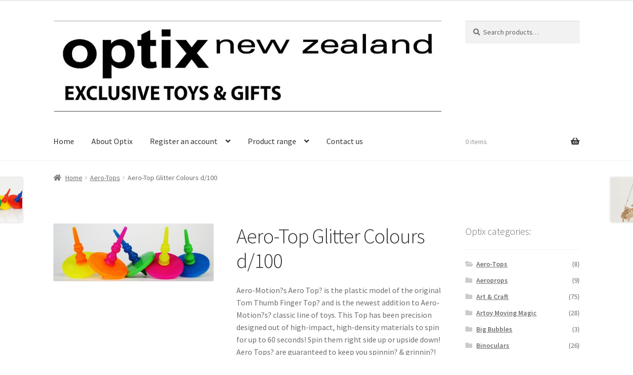

--- FILE ---
content_type: text/html; charset=UTF-8
request_url: https://optixnz.co.nz/product/aero-top-glitter-colours-d-100/
body_size: 18360
content:
<!doctype html>
<html lang="en-NZ">
<head><meta charset="UTF-8"><script>if(navigator.userAgent.match(/MSIE|Internet Explorer/i)||navigator.userAgent.match(/Trident\/7\..*?rv:11/i)){var href=document.location.href;if(!href.match(/[?&]nowprocket/)){if(href.indexOf("?")==-1){if(href.indexOf("#")==-1){document.location.href=href+"?nowprocket=1"}else{document.location.href=href.replace("#","?nowprocket=1#")}}else{if(href.indexOf("#")==-1){document.location.href=href+"&nowprocket=1"}else{document.location.href=href.replace("#","&nowprocket=1#")}}}}</script><script>class RocketLazyLoadScripts{constructor(){this.v="1.2.3",this.triggerEvents=["keydown","mousedown","mousemove","touchmove","touchstart","touchend","wheel"],this.userEventHandler=this._triggerListener.bind(this),this.touchStartHandler=this._onTouchStart.bind(this),this.touchMoveHandler=this._onTouchMove.bind(this),this.touchEndHandler=this._onTouchEnd.bind(this),this.clickHandler=this._onClick.bind(this),this.interceptedClicks=[],window.addEventListener("pageshow",t=>{this.persisted=t.persisted}),window.addEventListener("DOMContentLoaded",()=>{this._preconnect3rdParties()}),this.delayedScripts={normal:[],async:[],defer:[]},this.trash=[],this.allJQueries=[]}_addUserInteractionListener(t){if(document.hidden){t._triggerListener();return}this.triggerEvents.forEach(e=>window.addEventListener(e,t.userEventHandler,{passive:!0})),window.addEventListener("touchstart",t.touchStartHandler,{passive:!0}),window.addEventListener("mousedown",t.touchStartHandler),document.addEventListener("visibilitychange",t.userEventHandler)}_removeUserInteractionListener(){this.triggerEvents.forEach(t=>window.removeEventListener(t,this.userEventHandler,{passive:!0})),document.removeEventListener("visibilitychange",this.userEventHandler)}_onTouchStart(t){"HTML"!==t.target.tagName&&(window.addEventListener("touchend",this.touchEndHandler),window.addEventListener("mouseup",this.touchEndHandler),window.addEventListener("touchmove",this.touchMoveHandler,{passive:!0}),window.addEventListener("mousemove",this.touchMoveHandler),t.target.addEventListener("click",this.clickHandler),this._renameDOMAttribute(t.target,"onclick","rocket-onclick"),this._pendingClickStarted())}_onTouchMove(t){window.removeEventListener("touchend",this.touchEndHandler),window.removeEventListener("mouseup",this.touchEndHandler),window.removeEventListener("touchmove",this.touchMoveHandler,{passive:!0}),window.removeEventListener("mousemove",this.touchMoveHandler),t.target.removeEventListener("click",this.clickHandler),this._renameDOMAttribute(t.target,"rocket-onclick","onclick"),this._pendingClickFinished()}_onTouchEnd(t){window.removeEventListener("touchend",this.touchEndHandler),window.removeEventListener("mouseup",this.touchEndHandler),window.removeEventListener("touchmove",this.touchMoveHandler,{passive:!0}),window.removeEventListener("mousemove",this.touchMoveHandler)}_onClick(t){t.target.removeEventListener("click",this.clickHandler),this._renameDOMAttribute(t.target,"rocket-onclick","onclick"),this.interceptedClicks.push(t),t.preventDefault(),t.stopPropagation(),t.stopImmediatePropagation(),this._pendingClickFinished()}_replayClicks(){window.removeEventListener("touchstart",this.touchStartHandler,{passive:!0}),window.removeEventListener("mousedown",this.touchStartHandler),this.interceptedClicks.forEach(t=>{t.target.dispatchEvent(new MouseEvent("click",{view:t.view,bubbles:!0,cancelable:!0}))})}_waitForPendingClicks(){return new Promise(t=>{this._isClickPending?this._pendingClickFinished=t:t()})}_pendingClickStarted(){this._isClickPending=!0}_pendingClickFinished(){this._isClickPending=!1}_renameDOMAttribute(t,e,r){t.hasAttribute&&t.hasAttribute(e)&&(event.target.setAttribute(r,event.target.getAttribute(e)),event.target.removeAttribute(e))}_triggerListener(){this._removeUserInteractionListener(this),"loading"===document.readyState?document.addEventListener("DOMContentLoaded",this._loadEverythingNow.bind(this)):this._loadEverythingNow()}_preconnect3rdParties(){let t=[];document.querySelectorAll("script[type=rocketlazyloadscript]").forEach(e=>{if(e.hasAttribute("src")){let r=new URL(e.src).origin;r!==location.origin&&t.push({src:r,crossOrigin:e.crossOrigin||"module"===e.getAttribute("data-rocket-type")})}}),t=[...new Map(t.map(t=>[JSON.stringify(t),t])).values()],this._batchInjectResourceHints(t,"preconnect")}async _loadEverythingNow(){this.lastBreath=Date.now(),this._delayEventListeners(this),this._delayJQueryReady(this),this._handleDocumentWrite(),this._registerAllDelayedScripts(),this._preloadAllScripts(),await this._loadScriptsFromList(this.delayedScripts.normal),await this._loadScriptsFromList(this.delayedScripts.defer),await this._loadScriptsFromList(this.delayedScripts.async);try{await this._triggerDOMContentLoaded(),await this._triggerWindowLoad()}catch(t){console.error(t)}window.dispatchEvent(new Event("rocket-allScriptsLoaded")),this._waitForPendingClicks().then(()=>{this._replayClicks()}),this._emptyTrash()}_registerAllDelayedScripts(){document.querySelectorAll("script[type=rocketlazyloadscript]").forEach(t=>{t.hasAttribute("data-rocket-src")?t.hasAttribute("async")&&!1!==t.async?this.delayedScripts.async.push(t):t.hasAttribute("defer")&&!1!==t.defer||"module"===t.getAttribute("data-rocket-type")?this.delayedScripts.defer.push(t):this.delayedScripts.normal.push(t):this.delayedScripts.normal.push(t)})}async _transformScript(t){return new Promise((await this._littleBreath(),navigator.userAgent.indexOf("Firefox/")>0||""===navigator.vendor)?e=>{let r=document.createElement("script");[...t.attributes].forEach(t=>{let e=t.nodeName;"type"!==e&&("data-rocket-type"===e&&(e="type"),"data-rocket-src"===e&&(e="src"),r.setAttribute(e,t.nodeValue))}),t.text&&(r.text=t.text),r.hasAttribute("src")?(r.addEventListener("load",e),r.addEventListener("error",e)):(r.text=t.text,e());try{t.parentNode.replaceChild(r,t)}catch(i){e()}}:async e=>{function r(){t.setAttribute("data-rocket-status","failed"),e()}try{let i=t.getAttribute("data-rocket-type"),n=t.getAttribute("data-rocket-src");t.text,i?(t.type=i,t.removeAttribute("data-rocket-type")):t.removeAttribute("type"),t.addEventListener("load",function r(){t.setAttribute("data-rocket-status","executed"),e()}),t.addEventListener("error",r),n?(t.removeAttribute("data-rocket-src"),t.src=n):t.src="data:text/javascript;base64,"+window.btoa(unescape(encodeURIComponent(t.text)))}catch(s){r()}})}async _loadScriptsFromList(t){let e=t.shift();return e&&e.isConnected?(await this._transformScript(e),this._loadScriptsFromList(t)):Promise.resolve()}_preloadAllScripts(){this._batchInjectResourceHints([...this.delayedScripts.normal,...this.delayedScripts.defer,...this.delayedScripts.async],"preload")}_batchInjectResourceHints(t,e){var r=document.createDocumentFragment();t.forEach(t=>{let i=t.getAttribute&&t.getAttribute("data-rocket-src")||t.src;if(i){let n=document.createElement("link");n.href=i,n.rel=e,"preconnect"!==e&&(n.as="script"),t.getAttribute&&"module"===t.getAttribute("data-rocket-type")&&(n.crossOrigin=!0),t.crossOrigin&&(n.crossOrigin=t.crossOrigin),t.integrity&&(n.integrity=t.integrity),r.appendChild(n),this.trash.push(n)}}),document.head.appendChild(r)}_delayEventListeners(t){let e={};function r(t,r){!function t(r){!e[r]&&(e[r]={originalFunctions:{add:r.addEventListener,remove:r.removeEventListener},eventsToRewrite:[]},r.addEventListener=function(){arguments[0]=i(arguments[0]),e[r].originalFunctions.add.apply(r,arguments)},r.removeEventListener=function(){arguments[0]=i(arguments[0]),e[r].originalFunctions.remove.apply(r,arguments)});function i(t){return e[r].eventsToRewrite.indexOf(t)>=0?"rocket-"+t:t}}(t),e[t].eventsToRewrite.push(r)}function i(t,e){let r=t[e];Object.defineProperty(t,e,{get:()=>r||function(){},set(i){t["rocket"+e]=r=i}})}r(document,"DOMContentLoaded"),r(window,"DOMContentLoaded"),r(window,"load"),r(window,"pageshow"),r(document,"readystatechange"),i(document,"onreadystatechange"),i(window,"onload"),i(window,"onpageshow")}_delayJQueryReady(t){let e;function r(r){if(r&&r.fn&&!t.allJQueries.includes(r)){r.fn.ready=r.fn.init.prototype.ready=function(e){return t.domReadyFired?e.bind(document)(r):document.addEventListener("rocket-DOMContentLoaded",()=>e.bind(document)(r)),r([])};let i=r.fn.on;r.fn.on=r.fn.init.prototype.on=function(){if(this[0]===window){function t(t){return t.split(" ").map(t=>"load"===t||0===t.indexOf("load.")?"rocket-jquery-load":t).join(" ")}"string"==typeof arguments[0]||arguments[0]instanceof String?arguments[0]=t(arguments[0]):"object"==typeof arguments[0]&&Object.keys(arguments[0]).forEach(e=>{let r=arguments[0][e];delete arguments[0][e],arguments[0][t(e)]=r})}return i.apply(this,arguments),this},t.allJQueries.push(r)}e=r}r(window.jQuery),Object.defineProperty(window,"jQuery",{get:()=>e,set(t){r(t)}})}async _triggerDOMContentLoaded(){this.domReadyFired=!0,await this._littleBreath(),document.dispatchEvent(new Event("rocket-DOMContentLoaded")),await this._littleBreath(),window.dispatchEvent(new Event("rocket-DOMContentLoaded")),await this._littleBreath(),document.dispatchEvent(new Event("rocket-readystatechange")),await this._littleBreath(),document.rocketonreadystatechange&&document.rocketonreadystatechange()}async _triggerWindowLoad(){await this._littleBreath(),window.dispatchEvent(new Event("rocket-load")),await this._littleBreath(),window.rocketonload&&window.rocketonload(),await this._littleBreath(),this.allJQueries.forEach(t=>t(window).trigger("rocket-jquery-load")),await this._littleBreath();let t=new Event("rocket-pageshow");t.persisted=this.persisted,window.dispatchEvent(t),await this._littleBreath(),window.rocketonpageshow&&window.rocketonpageshow({persisted:this.persisted})}_handleDocumentWrite(){let t=new Map;document.write=document.writeln=function(e){let r=document.currentScript;r||console.error("WPRocket unable to document.write this: "+e);let i=document.createRange(),n=r.parentElement,s=t.get(r);void 0===s&&(s=r.nextSibling,t.set(r,s));let a=document.createDocumentFragment();i.setStart(a,0),a.appendChild(i.createContextualFragment(e)),n.insertBefore(a,s)}}async _littleBreath(){Date.now()-this.lastBreath>45&&(await this._requestAnimFrame(),this.lastBreath=Date.now())}async _requestAnimFrame(){return document.hidden?new Promise(t=>setTimeout(t)):new Promise(t=>requestAnimationFrame(t))}_emptyTrash(){this.trash.forEach(t=>t.remove())}static run(){let t=new RocketLazyLoadScripts;t._addUserInteractionListener(t)}}RocketLazyLoadScripts.run();</script>

<meta name="viewport" content="width=device-width, initial-scale=1">
<link rel="profile" href="https://gmpg.org/xfn/11">
<link rel="pingback" href="https://optixnz.co.nz/xmlrpc.php">

<title>Aero-Top Glitter Colours d/100 &#8211; Optix NZ</title><link rel="preload" as="style" href="https://fonts.googleapis.com/css?family=Source%20Sans%20Pro%3A400%2C300%2C300italic%2C400italic%2C600%2C700%2C900&#038;subset=latin%2Clatin-ext&#038;display=swap" /><link rel="stylesheet" href="https://fonts.googleapis.com/css?family=Source%20Sans%20Pro%3A400%2C300%2C300italic%2C400italic%2C600%2C700%2C900&#038;subset=latin%2Clatin-ext&#038;display=swap" media="print" onload="this.media='all'" /><noscript><link rel="stylesheet" href="https://fonts.googleapis.com/css?family=Source%20Sans%20Pro%3A400%2C300%2C300italic%2C400italic%2C600%2C700%2C900&#038;subset=latin%2Clatin-ext&#038;display=swap" /></noscript>
<meta name='robots' content='max-image-preview:large' />
<link rel='dns-prefetch' href='//fonts.googleapis.com' />
<link href='https://fonts.gstatic.com' crossorigin rel='preconnect' />
<link rel="alternate" type="application/rss+xml" title="Optix NZ &raquo; Feed" href="https://optixnz.co.nz/feed/" />
<link rel="alternate" type="application/rss+xml" title="Optix NZ &raquo; Comments Feed" href="https://optixnz.co.nz/comments/feed/" />
<style>
img.wp-smiley,
img.emoji {
	display: inline !important;
	border: none !important;
	box-shadow: none !important;
	height: 1em !important;
	width: 1em !important;
	margin: 0 0.07em !important;
	vertical-align: -0.1em !important;
	background: none !important;
	padding: 0 !important;
}
</style>
	<link rel='stylesheet' id='wp-block-library-css' href='https://optixnz.co.nz/wp-includes/css/dist/block-library/style.min.css?ver=d268fd11d09279d022af0c3ccd0baa98' media='all' />
<style id='wp-block-library-theme-inline-css'>
.wp-block-audio figcaption{color:#555;font-size:13px;text-align:center}.is-dark-theme .wp-block-audio figcaption{color:hsla(0,0%,100%,.65)}.wp-block-audio{margin:0 0 1em}.wp-block-code{border:1px solid #ccc;border-radius:4px;font-family:Menlo,Consolas,monaco,monospace;padding:.8em 1em}.wp-block-embed figcaption{color:#555;font-size:13px;text-align:center}.is-dark-theme .wp-block-embed figcaption{color:hsla(0,0%,100%,.65)}.wp-block-embed{margin:0 0 1em}.blocks-gallery-caption{color:#555;font-size:13px;text-align:center}.is-dark-theme .blocks-gallery-caption{color:hsla(0,0%,100%,.65)}.wp-block-image figcaption{color:#555;font-size:13px;text-align:center}.is-dark-theme .wp-block-image figcaption{color:hsla(0,0%,100%,.65)}.wp-block-image{margin:0 0 1em}.wp-block-pullquote{border-bottom:4px solid;border-top:4px solid;color:currentColor;margin-bottom:1.75em}.wp-block-pullquote cite,.wp-block-pullquote footer,.wp-block-pullquote__citation{color:currentColor;font-size:.8125em;font-style:normal;text-transform:uppercase}.wp-block-quote{border-left:.25em solid;margin:0 0 1.75em;padding-left:1em}.wp-block-quote cite,.wp-block-quote footer{color:currentColor;font-size:.8125em;font-style:normal;position:relative}.wp-block-quote.has-text-align-right{border-left:none;border-right:.25em solid;padding-left:0;padding-right:1em}.wp-block-quote.has-text-align-center{border:none;padding-left:0}.wp-block-quote.is-large,.wp-block-quote.is-style-large,.wp-block-quote.is-style-plain{border:none}.wp-block-search .wp-block-search__label{font-weight:700}.wp-block-search__button{border:1px solid #ccc;padding:.375em .625em}:where(.wp-block-group.has-background){padding:1.25em 2.375em}.wp-block-separator.has-css-opacity{opacity:.4}.wp-block-separator{border:none;border-bottom:2px solid;margin-left:auto;margin-right:auto}.wp-block-separator.has-alpha-channel-opacity{opacity:1}.wp-block-separator:not(.is-style-wide):not(.is-style-dots){width:100px}.wp-block-separator.has-background:not(.is-style-dots){border-bottom:none;height:1px}.wp-block-separator.has-background:not(.is-style-wide):not(.is-style-dots){height:2px}.wp-block-table{margin:0 0 1em}.wp-block-table td,.wp-block-table th{word-break:normal}.wp-block-table figcaption{color:#555;font-size:13px;text-align:center}.is-dark-theme .wp-block-table figcaption{color:hsla(0,0%,100%,.65)}.wp-block-video figcaption{color:#555;font-size:13px;text-align:center}.is-dark-theme .wp-block-video figcaption{color:hsla(0,0%,100%,.65)}.wp-block-video{margin:0 0 1em}.wp-block-template-part.has-background{margin-bottom:0;margin-top:0;padding:1.25em 2.375em}
</style>
<link rel='stylesheet' id='wc-blocks-vendors-style-css' href='https://optixnz.co.nz/wp-content/plugins/woocommerce/packages/woocommerce-blocks/build/wc-blocks-vendors-style.css?ver=10.4.6' media='all' />
<link rel='stylesheet' id='wc-blocks-style-css' href='https://optixnz.co.nz/wp-content/plugins/woocommerce/packages/woocommerce-blocks/build/wc-blocks-style.css?ver=10.4.6' media='all' />
<link rel='stylesheet' id='storefront-gutenberg-blocks-css' href='https://optixnz.co.nz/wp-content/themes/storefront/assets/css/base/gutenberg-blocks.css?ver=4.4.1' media='all' />
<style id='storefront-gutenberg-blocks-inline-css'>

				.wp-block-button__link:not(.has-text-color) {
					color: #333333;
				}

				.wp-block-button__link:not(.has-text-color):hover,
				.wp-block-button__link:not(.has-text-color):focus,
				.wp-block-button__link:not(.has-text-color):active {
					color: #333333;
				}

				.wp-block-button__link:not(.has-background) {
					background-color: #eeeeee;
				}

				.wp-block-button__link:not(.has-background):hover,
				.wp-block-button__link:not(.has-background):focus,
				.wp-block-button__link:not(.has-background):active {
					border-color: #d5d5d5;
					background-color: #d5d5d5;
				}

				.wc-block-grid__products .wc-block-grid__product .wp-block-button__link {
					background-color: #eeeeee;
					border-color: #eeeeee;
					color: #333333;
				}

				.wp-block-quote footer,
				.wp-block-quote cite,
				.wp-block-quote__citation {
					color: #6d6d6d;
				}

				.wp-block-pullquote cite,
				.wp-block-pullquote footer,
				.wp-block-pullquote__citation {
					color: #6d6d6d;
				}

				.wp-block-image figcaption {
					color: #6d6d6d;
				}

				.wp-block-separator.is-style-dots::before {
					color: #333333;
				}

				.wp-block-file a.wp-block-file__button {
					color: #333333;
					background-color: #eeeeee;
					border-color: #eeeeee;
				}

				.wp-block-file a.wp-block-file__button:hover,
				.wp-block-file a.wp-block-file__button:focus,
				.wp-block-file a.wp-block-file__button:active {
					color: #333333;
					background-color: #d5d5d5;
				}

				.wp-block-code,
				.wp-block-preformatted pre {
					color: #6d6d6d;
				}

				.wp-block-table:not( .has-background ):not( .is-style-stripes ) tbody tr:nth-child(2n) td {
					background-color: #fdfdfd;
				}

				.wp-block-cover .wp-block-cover__inner-container h1:not(.has-text-color),
				.wp-block-cover .wp-block-cover__inner-container h2:not(.has-text-color),
				.wp-block-cover .wp-block-cover__inner-container h3:not(.has-text-color),
				.wp-block-cover .wp-block-cover__inner-container h4:not(.has-text-color),
				.wp-block-cover .wp-block-cover__inner-container h5:not(.has-text-color),
				.wp-block-cover .wp-block-cover__inner-container h6:not(.has-text-color) {
					color: #000000;
				}

				.wc-block-components-price-slider__range-input-progress,
				.rtl .wc-block-components-price-slider__range-input-progress {
					--range-color: #6ec61b;
				}

				/* Target only IE11 */
				@media all and (-ms-high-contrast: none), (-ms-high-contrast: active) {
					.wc-block-components-price-slider__range-input-progress {
						background: #6ec61b;
					}
				}

				.wc-block-components-button:not(.is-link) {
					background-color: #333333;
					color: #ffffff;
				}

				.wc-block-components-button:not(.is-link):hover,
				.wc-block-components-button:not(.is-link):focus,
				.wc-block-components-button:not(.is-link):active {
					background-color: #1a1a1a;
					color: #ffffff;
				}

				.wc-block-components-button:not(.is-link):disabled {
					background-color: #333333;
					color: #ffffff;
				}

				.wc-block-cart__submit-container {
					background-color: #ffffff;
				}

				.wc-block-cart__submit-container::before {
					color: rgba(220,220,220,0.5);
				}

				.wc-block-components-order-summary-item__quantity {
					background-color: #ffffff;
					border-color: #6d6d6d;
					box-shadow: 0 0 0 2px #ffffff;
					color: #6d6d6d;
				}
			
</style>
<link rel='stylesheet' id='classic-theme-styles-css' href='https://optixnz.co.nz/wp-includes/css/classic-themes.min.css?ver=d268fd11d09279d022af0c3ccd0baa98' media='all' />
<style id='global-styles-inline-css'>
body{--wp--preset--color--black: #000000;--wp--preset--color--cyan-bluish-gray: #abb8c3;--wp--preset--color--white: #ffffff;--wp--preset--color--pale-pink: #f78da7;--wp--preset--color--vivid-red: #cf2e2e;--wp--preset--color--luminous-vivid-orange: #ff6900;--wp--preset--color--luminous-vivid-amber: #fcb900;--wp--preset--color--light-green-cyan: #7bdcb5;--wp--preset--color--vivid-green-cyan: #00d084;--wp--preset--color--pale-cyan-blue: #8ed1fc;--wp--preset--color--vivid-cyan-blue: #0693e3;--wp--preset--color--vivid-purple: #9b51e0;--wp--preset--gradient--vivid-cyan-blue-to-vivid-purple: linear-gradient(135deg,rgba(6,147,227,1) 0%,rgb(155,81,224) 100%);--wp--preset--gradient--light-green-cyan-to-vivid-green-cyan: linear-gradient(135deg,rgb(122,220,180) 0%,rgb(0,208,130) 100%);--wp--preset--gradient--luminous-vivid-amber-to-luminous-vivid-orange: linear-gradient(135deg,rgba(252,185,0,1) 0%,rgba(255,105,0,1) 100%);--wp--preset--gradient--luminous-vivid-orange-to-vivid-red: linear-gradient(135deg,rgba(255,105,0,1) 0%,rgb(207,46,46) 100%);--wp--preset--gradient--very-light-gray-to-cyan-bluish-gray: linear-gradient(135deg,rgb(238,238,238) 0%,rgb(169,184,195) 100%);--wp--preset--gradient--cool-to-warm-spectrum: linear-gradient(135deg,rgb(74,234,220) 0%,rgb(151,120,209) 20%,rgb(207,42,186) 40%,rgb(238,44,130) 60%,rgb(251,105,98) 80%,rgb(254,248,76) 100%);--wp--preset--gradient--blush-light-purple: linear-gradient(135deg,rgb(255,206,236) 0%,rgb(152,150,240) 100%);--wp--preset--gradient--blush-bordeaux: linear-gradient(135deg,rgb(254,205,165) 0%,rgb(254,45,45) 50%,rgb(107,0,62) 100%);--wp--preset--gradient--luminous-dusk: linear-gradient(135deg,rgb(255,203,112) 0%,rgb(199,81,192) 50%,rgb(65,88,208) 100%);--wp--preset--gradient--pale-ocean: linear-gradient(135deg,rgb(255,245,203) 0%,rgb(182,227,212) 50%,rgb(51,167,181) 100%);--wp--preset--gradient--electric-grass: linear-gradient(135deg,rgb(202,248,128) 0%,rgb(113,206,126) 100%);--wp--preset--gradient--midnight: linear-gradient(135deg,rgb(2,3,129) 0%,rgb(40,116,252) 100%);--wp--preset--duotone--dark-grayscale: url('#wp-duotone-dark-grayscale');--wp--preset--duotone--grayscale: url('#wp-duotone-grayscale');--wp--preset--duotone--purple-yellow: url('#wp-duotone-purple-yellow');--wp--preset--duotone--blue-red: url('#wp-duotone-blue-red');--wp--preset--duotone--midnight: url('#wp-duotone-midnight');--wp--preset--duotone--magenta-yellow: url('#wp-duotone-magenta-yellow');--wp--preset--duotone--purple-green: url('#wp-duotone-purple-green');--wp--preset--duotone--blue-orange: url('#wp-duotone-blue-orange');--wp--preset--font-size--small: 14px;--wp--preset--font-size--medium: 23px;--wp--preset--font-size--large: 26px;--wp--preset--font-size--x-large: 42px;--wp--preset--font-size--normal: 16px;--wp--preset--font-size--huge: 37px;--wp--preset--spacing--20: 0.44rem;--wp--preset--spacing--30: 0.67rem;--wp--preset--spacing--40: 1rem;--wp--preset--spacing--50: 1.5rem;--wp--preset--spacing--60: 2.25rem;--wp--preset--spacing--70: 3.38rem;--wp--preset--spacing--80: 5.06rem;--wp--preset--shadow--natural: 6px 6px 9px rgba(0, 0, 0, 0.2);--wp--preset--shadow--deep: 12px 12px 50px rgba(0, 0, 0, 0.4);--wp--preset--shadow--sharp: 6px 6px 0px rgba(0, 0, 0, 0.2);--wp--preset--shadow--outlined: 6px 6px 0px -3px rgba(255, 255, 255, 1), 6px 6px rgba(0, 0, 0, 1);--wp--preset--shadow--crisp: 6px 6px 0px rgba(0, 0, 0, 1);}:where(.is-layout-flex){gap: 0.5em;}body .is-layout-flow > .alignleft{float: left;margin-inline-start: 0;margin-inline-end: 2em;}body .is-layout-flow > .alignright{float: right;margin-inline-start: 2em;margin-inline-end: 0;}body .is-layout-flow > .aligncenter{margin-left: auto !important;margin-right: auto !important;}body .is-layout-constrained > .alignleft{float: left;margin-inline-start: 0;margin-inline-end: 2em;}body .is-layout-constrained > .alignright{float: right;margin-inline-start: 2em;margin-inline-end: 0;}body .is-layout-constrained > .aligncenter{margin-left: auto !important;margin-right: auto !important;}body .is-layout-constrained > :where(:not(.alignleft):not(.alignright):not(.alignfull)){max-width: var(--wp--style--global--content-size);margin-left: auto !important;margin-right: auto !important;}body .is-layout-constrained > .alignwide{max-width: var(--wp--style--global--wide-size);}body .is-layout-flex{display: flex;}body .is-layout-flex{flex-wrap: wrap;align-items: center;}body .is-layout-flex > *{margin: 0;}:where(.wp-block-columns.is-layout-flex){gap: 2em;}.has-black-color{color: var(--wp--preset--color--black) !important;}.has-cyan-bluish-gray-color{color: var(--wp--preset--color--cyan-bluish-gray) !important;}.has-white-color{color: var(--wp--preset--color--white) !important;}.has-pale-pink-color{color: var(--wp--preset--color--pale-pink) !important;}.has-vivid-red-color{color: var(--wp--preset--color--vivid-red) !important;}.has-luminous-vivid-orange-color{color: var(--wp--preset--color--luminous-vivid-orange) !important;}.has-luminous-vivid-amber-color{color: var(--wp--preset--color--luminous-vivid-amber) !important;}.has-light-green-cyan-color{color: var(--wp--preset--color--light-green-cyan) !important;}.has-vivid-green-cyan-color{color: var(--wp--preset--color--vivid-green-cyan) !important;}.has-pale-cyan-blue-color{color: var(--wp--preset--color--pale-cyan-blue) !important;}.has-vivid-cyan-blue-color{color: var(--wp--preset--color--vivid-cyan-blue) !important;}.has-vivid-purple-color{color: var(--wp--preset--color--vivid-purple) !important;}.has-black-background-color{background-color: var(--wp--preset--color--black) !important;}.has-cyan-bluish-gray-background-color{background-color: var(--wp--preset--color--cyan-bluish-gray) !important;}.has-white-background-color{background-color: var(--wp--preset--color--white) !important;}.has-pale-pink-background-color{background-color: var(--wp--preset--color--pale-pink) !important;}.has-vivid-red-background-color{background-color: var(--wp--preset--color--vivid-red) !important;}.has-luminous-vivid-orange-background-color{background-color: var(--wp--preset--color--luminous-vivid-orange) !important;}.has-luminous-vivid-amber-background-color{background-color: var(--wp--preset--color--luminous-vivid-amber) !important;}.has-light-green-cyan-background-color{background-color: var(--wp--preset--color--light-green-cyan) !important;}.has-vivid-green-cyan-background-color{background-color: var(--wp--preset--color--vivid-green-cyan) !important;}.has-pale-cyan-blue-background-color{background-color: var(--wp--preset--color--pale-cyan-blue) !important;}.has-vivid-cyan-blue-background-color{background-color: var(--wp--preset--color--vivid-cyan-blue) !important;}.has-vivid-purple-background-color{background-color: var(--wp--preset--color--vivid-purple) !important;}.has-black-border-color{border-color: var(--wp--preset--color--black) !important;}.has-cyan-bluish-gray-border-color{border-color: var(--wp--preset--color--cyan-bluish-gray) !important;}.has-white-border-color{border-color: var(--wp--preset--color--white) !important;}.has-pale-pink-border-color{border-color: var(--wp--preset--color--pale-pink) !important;}.has-vivid-red-border-color{border-color: var(--wp--preset--color--vivid-red) !important;}.has-luminous-vivid-orange-border-color{border-color: var(--wp--preset--color--luminous-vivid-orange) !important;}.has-luminous-vivid-amber-border-color{border-color: var(--wp--preset--color--luminous-vivid-amber) !important;}.has-light-green-cyan-border-color{border-color: var(--wp--preset--color--light-green-cyan) !important;}.has-vivid-green-cyan-border-color{border-color: var(--wp--preset--color--vivid-green-cyan) !important;}.has-pale-cyan-blue-border-color{border-color: var(--wp--preset--color--pale-cyan-blue) !important;}.has-vivid-cyan-blue-border-color{border-color: var(--wp--preset--color--vivid-cyan-blue) !important;}.has-vivid-purple-border-color{border-color: var(--wp--preset--color--vivid-purple) !important;}.has-vivid-cyan-blue-to-vivid-purple-gradient-background{background: var(--wp--preset--gradient--vivid-cyan-blue-to-vivid-purple) !important;}.has-light-green-cyan-to-vivid-green-cyan-gradient-background{background: var(--wp--preset--gradient--light-green-cyan-to-vivid-green-cyan) !important;}.has-luminous-vivid-amber-to-luminous-vivid-orange-gradient-background{background: var(--wp--preset--gradient--luminous-vivid-amber-to-luminous-vivid-orange) !important;}.has-luminous-vivid-orange-to-vivid-red-gradient-background{background: var(--wp--preset--gradient--luminous-vivid-orange-to-vivid-red) !important;}.has-very-light-gray-to-cyan-bluish-gray-gradient-background{background: var(--wp--preset--gradient--very-light-gray-to-cyan-bluish-gray) !important;}.has-cool-to-warm-spectrum-gradient-background{background: var(--wp--preset--gradient--cool-to-warm-spectrum) !important;}.has-blush-light-purple-gradient-background{background: var(--wp--preset--gradient--blush-light-purple) !important;}.has-blush-bordeaux-gradient-background{background: var(--wp--preset--gradient--blush-bordeaux) !important;}.has-luminous-dusk-gradient-background{background: var(--wp--preset--gradient--luminous-dusk) !important;}.has-pale-ocean-gradient-background{background: var(--wp--preset--gradient--pale-ocean) !important;}.has-electric-grass-gradient-background{background: var(--wp--preset--gradient--electric-grass) !important;}.has-midnight-gradient-background{background: var(--wp--preset--gradient--midnight) !important;}.has-small-font-size{font-size: var(--wp--preset--font-size--small) !important;}.has-medium-font-size{font-size: var(--wp--preset--font-size--medium) !important;}.has-large-font-size{font-size: var(--wp--preset--font-size--large) !important;}.has-x-large-font-size{font-size: var(--wp--preset--font-size--x-large) !important;}
.wp-block-navigation a:where(:not(.wp-element-button)){color: inherit;}
:where(.wp-block-columns.is-layout-flex){gap: 2em;}
.wp-block-pullquote{font-size: 1.5em;line-height: 1.6;}
</style>
<link rel='stylesheet' id='pop_up-css' href='https://optixnz.co.nz/wp-content/plugins/hide-price-until-login/assets/css/pop_up.css?ver=d268fd11d09279d022af0c3ccd0baa98' media='all' />
<link rel='stylesheet' id='photoswipe-css' href='https://optixnz.co.nz/wp-content/plugins/woocommerce/assets/css/photoswipe/photoswipe.min.css?ver=7.9.0' media='all' />
<link rel='stylesheet' id='photoswipe-default-skin-css' href='https://optixnz.co.nz/wp-content/plugins/woocommerce/assets/css/photoswipe/default-skin/default-skin.min.css?ver=7.9.0' media='all' />
<style id='woocommerce-inline-inline-css'>
.woocommerce form .form-row .required { visibility: visible; }
</style>
<link rel='stylesheet' id='storefront-style-css' href='https://optixnz.co.nz/wp-content/themes/storefront/style.css?ver=4.4.1' media='all' />
<style id='storefront-style-inline-css'>

			.main-navigation ul li a,
			.site-title a,
			ul.menu li a,
			.site-branding h1 a,
			button.menu-toggle,
			button.menu-toggle:hover,
			.handheld-navigation .dropdown-toggle {
				color: #333333;
			}

			button.menu-toggle,
			button.menu-toggle:hover {
				border-color: #333333;
			}

			.main-navigation ul li a:hover,
			.main-navigation ul li:hover > a,
			.site-title a:hover,
			.site-header ul.menu li.current-menu-item > a {
				color: #747474;
			}

			table:not( .has-background ) th {
				background-color: #f8f8f8;
			}

			table:not( .has-background ) tbody td {
				background-color: #fdfdfd;
			}

			table:not( .has-background ) tbody tr:nth-child(2n) td,
			fieldset,
			fieldset legend {
				background-color: #fbfbfb;
			}

			.site-header,
			.secondary-navigation ul ul,
			.main-navigation ul.menu > li.menu-item-has-children:after,
			.secondary-navigation ul.menu ul,
			.storefront-handheld-footer-bar,
			.storefront-handheld-footer-bar ul li > a,
			.storefront-handheld-footer-bar ul li.search .site-search,
			button.menu-toggle,
			button.menu-toggle:hover {
				background-color: #ffffff;
			}

			p.site-description,
			.site-header,
			.storefront-handheld-footer-bar {
				color: #404040;
			}

			button.menu-toggle:after,
			button.menu-toggle:before,
			button.menu-toggle span:before {
				background-color: #333333;
			}

			h1, h2, h3, h4, h5, h6, .wc-block-grid__product-title {
				color: #333333;
			}

			.widget h1 {
				border-bottom-color: #333333;
			}

			body,
			.secondary-navigation a {
				color: #6d6d6d;
			}

			.widget-area .widget a,
			.hentry .entry-header .posted-on a,
			.hentry .entry-header .post-author a,
			.hentry .entry-header .post-comments a,
			.hentry .entry-header .byline a {
				color: #727272;
			}

			a {
				color: #6ec61b;
			}

			a:focus,
			button:focus,
			.button.alt:focus,
			input:focus,
			textarea:focus,
			input[type="button"]:focus,
			input[type="reset"]:focus,
			input[type="submit"]:focus,
			input[type="email"]:focus,
			input[type="tel"]:focus,
			input[type="url"]:focus,
			input[type="password"]:focus,
			input[type="search"]:focus {
				outline-color: #6ec61b;
			}

			button, input[type="button"], input[type="reset"], input[type="submit"], .button, .widget a.button {
				background-color: #eeeeee;
				border-color: #eeeeee;
				color: #333333;
			}

			button:hover, input[type="button"]:hover, input[type="reset"]:hover, input[type="submit"]:hover, .button:hover, .widget a.button:hover {
				background-color: #d5d5d5;
				border-color: #d5d5d5;
				color: #333333;
			}

			button.alt, input[type="button"].alt, input[type="reset"].alt, input[type="submit"].alt, .button.alt, .widget-area .widget a.button.alt {
				background-color: #333333;
				border-color: #333333;
				color: #ffffff;
			}

			button.alt:hover, input[type="button"].alt:hover, input[type="reset"].alt:hover, input[type="submit"].alt:hover, .button.alt:hover, .widget-area .widget a.button.alt:hover {
				background-color: #1a1a1a;
				border-color: #1a1a1a;
				color: #ffffff;
			}

			.pagination .page-numbers li .page-numbers.current {
				background-color: #e6e6e6;
				color: #636363;
			}

			#comments .comment-list .comment-content .comment-text {
				background-color: #f8f8f8;
			}

			.site-footer {
				background-color: #f0f0f0;
				color: #6d6d6d;
			}

			.site-footer a:not(.button):not(.components-button) {
				color: #333333;
			}

			.site-footer .storefront-handheld-footer-bar a:not(.button):not(.components-button) {
				color: #333333;
			}

			.site-footer h1, .site-footer h2, .site-footer h3, .site-footer h4, .site-footer h5, .site-footer h6, .site-footer .widget .widget-title, .site-footer .widget .widgettitle {
				color: #333333;
			}

			.page-template-template-homepage.has-post-thumbnail .type-page.has-post-thumbnail .entry-title {
				color: #000000;
			}

			.page-template-template-homepage.has-post-thumbnail .type-page.has-post-thumbnail .entry-content {
				color: #000000;
			}

			@media screen and ( min-width: 768px ) {
				.secondary-navigation ul.menu a:hover {
					color: #595959;
				}

				.secondary-navigation ul.menu a {
					color: #404040;
				}

				.main-navigation ul.menu ul.sub-menu,
				.main-navigation ul.nav-menu ul.children {
					background-color: #f0f0f0;
				}

				.site-header {
					border-bottom-color: #f0f0f0;
				}
			}
</style>
<link rel='stylesheet' id='storefront-icons-css' href='https://optixnz.co.nz/wp-content/themes/storefront/assets/css/base/icons.css?ver=4.4.1' media='all' />

<link rel='stylesheet' id='storefront-woocommerce-style-css' href='https://optixnz.co.nz/wp-content/themes/storefront/assets/css/woocommerce/woocommerce.css?ver=4.4.1' media='all' />
<style id='storefront-woocommerce-style-inline-css'>
@font-face {
				font-family: star;
				src: url(https://optixnz.co.nz/wp-content/plugins/woocommerce/assets/fonts/star.eot);
				src:
					url(https://optixnz.co.nz/wp-content/plugins/woocommerce/assets/fonts/star.eot?#iefix) format("embedded-opentype"),
					url(https://optixnz.co.nz/wp-content/plugins/woocommerce/assets/fonts/star.woff) format("woff"),
					url(https://optixnz.co.nz/wp-content/plugins/woocommerce/assets/fonts/star.ttf) format("truetype"),
					url(https://optixnz.co.nz/wp-content/plugins/woocommerce/assets/fonts/star.svg#star) format("svg");
				font-weight: 400;
				font-style: normal;
			}
			@font-face {
				font-family: WooCommerce;
				src: url(https://optixnz.co.nz/wp-content/plugins/woocommerce/assets/fonts/WooCommerce.eot);
				src:
					url(https://optixnz.co.nz/wp-content/plugins/woocommerce/assets/fonts/WooCommerce.eot?#iefix) format("embedded-opentype"),
					url(https://optixnz.co.nz/wp-content/plugins/woocommerce/assets/fonts/WooCommerce.woff) format("woff"),
					url(https://optixnz.co.nz/wp-content/plugins/woocommerce/assets/fonts/WooCommerce.ttf) format("truetype"),
					url(https://optixnz.co.nz/wp-content/plugins/woocommerce/assets/fonts/WooCommerce.svg#WooCommerce) format("svg");
				font-weight: 400;
				font-style: normal;
			}

			a.cart-contents,
			.site-header-cart .widget_shopping_cart a {
				color: #333333;
			}

			a.cart-contents:hover,
			.site-header-cart .widget_shopping_cart a:hover,
			.site-header-cart:hover > li > a {
				color: #747474;
			}

			table.cart td.product-remove,
			table.cart td.actions {
				border-top-color: #ffffff;
			}

			.storefront-handheld-footer-bar ul li.cart .count {
				background-color: #333333;
				color: #ffffff;
				border-color: #ffffff;
			}

			.woocommerce-tabs ul.tabs li.active a,
			ul.products li.product .price,
			.onsale,
			.wc-block-grid__product-onsale,
			.widget_search form:before,
			.widget_product_search form:before {
				color: #6d6d6d;
			}

			.woocommerce-breadcrumb a,
			a.woocommerce-review-link,
			.product_meta a {
				color: #727272;
			}

			.wc-block-grid__product-onsale,
			.onsale {
				border-color: #6d6d6d;
			}

			.star-rating span:before,
			.quantity .plus, .quantity .minus,
			p.stars a:hover:after,
			p.stars a:after,
			.star-rating span:before,
			#payment .payment_methods li input[type=radio]:first-child:checked+label:before {
				color: #6ec61b;
			}

			.widget_price_filter .ui-slider .ui-slider-range,
			.widget_price_filter .ui-slider .ui-slider-handle {
				background-color: #6ec61b;
			}

			.order_details {
				background-color: #f8f8f8;
			}

			.order_details > li {
				border-bottom: 1px dotted #e3e3e3;
			}

			.order_details:before,
			.order_details:after {
				background: -webkit-linear-gradient(transparent 0,transparent 0),-webkit-linear-gradient(135deg,#f8f8f8 33.33%,transparent 33.33%),-webkit-linear-gradient(45deg,#f8f8f8 33.33%,transparent 33.33%)
			}

			#order_review {
				background-color: #ffffff;
			}

			#payment .payment_methods > li .payment_box,
			#payment .place-order {
				background-color: #fafafa;
			}

			#payment .payment_methods > li:not(.woocommerce-notice) {
				background-color: #f5f5f5;
			}

			#payment .payment_methods > li:not(.woocommerce-notice):hover {
				background-color: #f0f0f0;
			}

			.woocommerce-pagination .page-numbers li .page-numbers.current {
				background-color: #e6e6e6;
				color: #636363;
			}

			.wc-block-grid__product-onsale,
			.onsale,
			.woocommerce-pagination .page-numbers li .page-numbers:not(.current) {
				color: #6d6d6d;
			}

			p.stars a:before,
			p.stars a:hover~a:before,
			p.stars.selected a.active~a:before {
				color: #6d6d6d;
			}

			p.stars.selected a.active:before,
			p.stars:hover a:before,
			p.stars.selected a:not(.active):before,
			p.stars.selected a.active:before {
				color: #6ec61b;
			}

			.single-product div.product .woocommerce-product-gallery .woocommerce-product-gallery__trigger {
				background-color: #eeeeee;
				color: #333333;
			}

			.single-product div.product .woocommerce-product-gallery .woocommerce-product-gallery__trigger:hover {
				background-color: #d5d5d5;
				border-color: #d5d5d5;
				color: #333333;
			}

			.button.added_to_cart:focus,
			.button.wc-forward:focus {
				outline-color: #6ec61b;
			}

			.added_to_cart,
			.site-header-cart .widget_shopping_cart a.button,
			.wc-block-grid__products .wc-block-grid__product .wp-block-button__link {
				background-color: #eeeeee;
				border-color: #eeeeee;
				color: #333333;
			}

			.added_to_cart:hover,
			.site-header-cart .widget_shopping_cart a.button:hover,
			.wc-block-grid__products .wc-block-grid__product .wp-block-button__link:hover {
				background-color: #d5d5d5;
				border-color: #d5d5d5;
				color: #333333;
			}

			.added_to_cart.alt, .added_to_cart, .widget a.button.checkout {
				background-color: #333333;
				border-color: #333333;
				color: #ffffff;
			}

			.added_to_cart.alt:hover, .added_to_cart:hover, .widget a.button.checkout:hover {
				background-color: #1a1a1a;
				border-color: #1a1a1a;
				color: #ffffff;
			}

			.button.loading {
				color: #eeeeee;
			}

			.button.loading:hover {
				background-color: #eeeeee;
			}

			.button.loading:after {
				color: #333333;
			}

			@media screen and ( min-width: 768px ) {
				.site-header-cart .widget_shopping_cart,
				.site-header .product_list_widget li .quantity {
					color: #404040;
				}

				.site-header-cart .widget_shopping_cart .buttons,
				.site-header-cart .widget_shopping_cart .total {
					background-color: #f5f5f5;
				}

				.site-header-cart .widget_shopping_cart {
					background-color: #f0f0f0;
				}
			}
				.storefront-product-pagination a {
					color: #6d6d6d;
					background-color: #ffffff;
				}
				.storefront-sticky-add-to-cart {
					color: #6d6d6d;
					background-color: #ffffff;
				}

				.storefront-sticky-add-to-cart a:not(.button) {
					color: #333333;
				}
</style>
<style id='rocket-lazyload-inline-css'>
.rll-youtube-player{position:relative;padding-bottom:56.23%;height:0;overflow:hidden;max-width:100%;}.rll-youtube-player:focus-within{outline: 2px solid currentColor;outline-offset: 5px;}.rll-youtube-player iframe{position:absolute;top:0;left:0;width:100%;height:100%;z-index:100;background:0 0}.rll-youtube-player img{bottom:0;display:block;left:0;margin:auto;max-width:100%;width:100%;position:absolute;right:0;top:0;border:none;height:auto;-webkit-transition:.4s all;-moz-transition:.4s all;transition:.4s all}.rll-youtube-player img:hover{-webkit-filter:brightness(75%)}.rll-youtube-player .play{height:100%;width:100%;left:0;top:0;position:absolute;background:url(https://optixnz.co.nz/wp-content/plugins/wp-rocket/assets/img/youtube.png) no-repeat center;background-color: transparent !important;cursor:pointer;border:none;}.wp-embed-responsive .wp-has-aspect-ratio .rll-youtube-player{position:absolute;padding-bottom:0;width:100%;height:100%;top:0;bottom:0;left:0;right:0}
</style>
<script type="rocketlazyloadscript" data-rocket-src='https://optixnz.co.nz/wp-includes/js/jquery/jquery.min.js?ver=3.6.4' id='jquery-core-js' defer></script>
<script type="rocketlazyloadscript" data-rocket-src='https://optixnz.co.nz/wp-includes/js/jquery/jquery-migrate.min.js?ver=3.4.0' id='jquery-migrate-js' defer></script>
<link rel="https://api.w.org/" href="https://optixnz.co.nz/wp-json/" /><link rel="alternate" type="application/json" href="https://optixnz.co.nz/wp-json/wp/v2/product/89" /><link rel="EditURI" type="application/rsd+xml" title="RSD" href="https://optixnz.co.nz/xmlrpc.php?rsd" />
<link rel="canonical" href="https://optixnz.co.nz/product/aero-top-glitter-colours-d-100/" />
<link rel="alternate" type="application/json+oembed" href="https://optixnz.co.nz/wp-json/oembed/1.0/embed?url=https%3A%2F%2Foptixnz.co.nz%2Fproduct%2Faero-top-glitter-colours-d-100%2F" />
<link rel="alternate" type="text/xml+oembed" href="https://optixnz.co.nz/wp-json/oembed/1.0/embed?url=https%3A%2F%2Foptixnz.co.nz%2Fproduct%2Faero-top-glitter-colours-d-100%2F&#038;format=xml" />
<style>.woocommerce-product-gallery{ opacity: 1 !important; }</style>	<noscript><style>.woocommerce-product-gallery{ opacity: 1 !important; }</style></noscript>
			<style id="wp-custom-css">
			.site-info a {
    display: none;
}

@media (min-width: 768px) {
	.site-header .site-branding img {
    max-width: unset;
	}
}

.site-header .site-logo-anchor img, .site-header .site-logo-link img, .site-header .custom-logo-link img {
    max-width: unset;
}		</style>
		<noscript><style id="rocket-lazyload-nojs-css">.rll-youtube-player, [data-lazy-src]{display:none !important;}</style></noscript></head>

<body data-rsssl=1 class="product-template-default single single-product postid-89 wp-custom-logo wp-embed-responsive theme-storefront woocommerce woocommerce-page woocommerce-no-js storefront-align-wide right-sidebar woocommerce-active">

<svg xmlns="http://www.w3.org/2000/svg" viewBox="0 0 0 0" width="0" height="0" focusable="false" role="none" style="visibility: hidden; position: absolute; left: -9999px; overflow: hidden;" ><defs><filter id="wp-duotone-dark-grayscale"><feColorMatrix color-interpolation-filters="sRGB" type="matrix" values=" .299 .587 .114 0 0 .299 .587 .114 0 0 .299 .587 .114 0 0 .299 .587 .114 0 0 " /><feComponentTransfer color-interpolation-filters="sRGB" ><feFuncR type="table" tableValues="0 0.49803921568627" /><feFuncG type="table" tableValues="0 0.49803921568627" /><feFuncB type="table" tableValues="0 0.49803921568627" /><feFuncA type="table" tableValues="1 1" /></feComponentTransfer><feComposite in2="SourceGraphic" operator="in" /></filter></defs></svg><svg xmlns="http://www.w3.org/2000/svg" viewBox="0 0 0 0" width="0" height="0" focusable="false" role="none" style="visibility: hidden; position: absolute; left: -9999px; overflow: hidden;" ><defs><filter id="wp-duotone-grayscale"><feColorMatrix color-interpolation-filters="sRGB" type="matrix" values=" .299 .587 .114 0 0 .299 .587 .114 0 0 .299 .587 .114 0 0 .299 .587 .114 0 0 " /><feComponentTransfer color-interpolation-filters="sRGB" ><feFuncR type="table" tableValues="0 1" /><feFuncG type="table" tableValues="0 1" /><feFuncB type="table" tableValues="0 1" /><feFuncA type="table" tableValues="1 1" /></feComponentTransfer><feComposite in2="SourceGraphic" operator="in" /></filter></defs></svg><svg xmlns="http://www.w3.org/2000/svg" viewBox="0 0 0 0" width="0" height="0" focusable="false" role="none" style="visibility: hidden; position: absolute; left: -9999px; overflow: hidden;" ><defs><filter id="wp-duotone-purple-yellow"><feColorMatrix color-interpolation-filters="sRGB" type="matrix" values=" .299 .587 .114 0 0 .299 .587 .114 0 0 .299 .587 .114 0 0 .299 .587 .114 0 0 " /><feComponentTransfer color-interpolation-filters="sRGB" ><feFuncR type="table" tableValues="0.54901960784314 0.98823529411765" /><feFuncG type="table" tableValues="0 1" /><feFuncB type="table" tableValues="0.71764705882353 0.25490196078431" /><feFuncA type="table" tableValues="1 1" /></feComponentTransfer><feComposite in2="SourceGraphic" operator="in" /></filter></defs></svg><svg xmlns="http://www.w3.org/2000/svg" viewBox="0 0 0 0" width="0" height="0" focusable="false" role="none" style="visibility: hidden; position: absolute; left: -9999px; overflow: hidden;" ><defs><filter id="wp-duotone-blue-red"><feColorMatrix color-interpolation-filters="sRGB" type="matrix" values=" .299 .587 .114 0 0 .299 .587 .114 0 0 .299 .587 .114 0 0 .299 .587 .114 0 0 " /><feComponentTransfer color-interpolation-filters="sRGB" ><feFuncR type="table" tableValues="0 1" /><feFuncG type="table" tableValues="0 0.27843137254902" /><feFuncB type="table" tableValues="0.5921568627451 0.27843137254902" /><feFuncA type="table" tableValues="1 1" /></feComponentTransfer><feComposite in2="SourceGraphic" operator="in" /></filter></defs></svg><svg xmlns="http://www.w3.org/2000/svg" viewBox="0 0 0 0" width="0" height="0" focusable="false" role="none" style="visibility: hidden; position: absolute; left: -9999px; overflow: hidden;" ><defs><filter id="wp-duotone-midnight"><feColorMatrix color-interpolation-filters="sRGB" type="matrix" values=" .299 .587 .114 0 0 .299 .587 .114 0 0 .299 .587 .114 0 0 .299 .587 .114 0 0 " /><feComponentTransfer color-interpolation-filters="sRGB" ><feFuncR type="table" tableValues="0 0" /><feFuncG type="table" tableValues="0 0.64705882352941" /><feFuncB type="table" tableValues="0 1" /><feFuncA type="table" tableValues="1 1" /></feComponentTransfer><feComposite in2="SourceGraphic" operator="in" /></filter></defs></svg><svg xmlns="http://www.w3.org/2000/svg" viewBox="0 0 0 0" width="0" height="0" focusable="false" role="none" style="visibility: hidden; position: absolute; left: -9999px; overflow: hidden;" ><defs><filter id="wp-duotone-magenta-yellow"><feColorMatrix color-interpolation-filters="sRGB" type="matrix" values=" .299 .587 .114 0 0 .299 .587 .114 0 0 .299 .587 .114 0 0 .299 .587 .114 0 0 " /><feComponentTransfer color-interpolation-filters="sRGB" ><feFuncR type="table" tableValues="0.78039215686275 1" /><feFuncG type="table" tableValues="0 0.94901960784314" /><feFuncB type="table" tableValues="0.35294117647059 0.47058823529412" /><feFuncA type="table" tableValues="1 1" /></feComponentTransfer><feComposite in2="SourceGraphic" operator="in" /></filter></defs></svg><svg xmlns="http://www.w3.org/2000/svg" viewBox="0 0 0 0" width="0" height="0" focusable="false" role="none" style="visibility: hidden; position: absolute; left: -9999px; overflow: hidden;" ><defs><filter id="wp-duotone-purple-green"><feColorMatrix color-interpolation-filters="sRGB" type="matrix" values=" .299 .587 .114 0 0 .299 .587 .114 0 0 .299 .587 .114 0 0 .299 .587 .114 0 0 " /><feComponentTransfer color-interpolation-filters="sRGB" ><feFuncR type="table" tableValues="0.65098039215686 0.40392156862745" /><feFuncG type="table" tableValues="0 1" /><feFuncB type="table" tableValues="0.44705882352941 0.4" /><feFuncA type="table" tableValues="1 1" /></feComponentTransfer><feComposite in2="SourceGraphic" operator="in" /></filter></defs></svg><svg xmlns="http://www.w3.org/2000/svg" viewBox="0 0 0 0" width="0" height="0" focusable="false" role="none" style="visibility: hidden; position: absolute; left: -9999px; overflow: hidden;" ><defs><filter id="wp-duotone-blue-orange"><feColorMatrix color-interpolation-filters="sRGB" type="matrix" values=" .299 .587 .114 0 0 .299 .587 .114 0 0 .299 .587 .114 0 0 .299 .587 .114 0 0 " /><feComponentTransfer color-interpolation-filters="sRGB" ><feFuncR type="table" tableValues="0.098039215686275 1" /><feFuncG type="table" tableValues="0 0.66274509803922" /><feFuncB type="table" tableValues="0.84705882352941 0.41960784313725" /><feFuncA type="table" tableValues="1 1" /></feComponentTransfer><feComposite in2="SourceGraphic" operator="in" /></filter></defs></svg>

<div id="page" class="hfeed site">
	
	<header id="masthead" class="site-header" role="banner" style="">

		<div class="col-full">		<a class="skip-link screen-reader-text" href="#site-navigation">Skip to navigation</a>
		<a class="skip-link screen-reader-text" href="#content">Skip to content</a>
				<div class="site-branding">
			<a href="https://optixnz.co.nz/" class="custom-logo-link" rel="home"><img width="970" height="227" src="data:image/svg+xml,%3Csvg%20xmlns='http://www.w3.org/2000/svg'%20viewBox='0%200%20970%20227'%3E%3C/svg%3E" class="custom-logo" alt="Optix NZ" decoding="async" data-lazy-srcset="https://optixnz.co.nz/wp-content/uploads/2018/09/cropped-optixnz_logo_invers-1.jpg 970w, https://optixnz.co.nz/wp-content/uploads/2018/09/cropped-optixnz_logo_invers-1-300x70.jpg 300w, https://optixnz.co.nz/wp-content/uploads/2018/09/cropped-optixnz_logo_invers-1-768x180.jpg 768w, https://optixnz.co.nz/wp-content/uploads/2018/09/cropped-optixnz_logo_invers-1-416x97.jpg 416w" data-lazy-sizes="(max-width: 970px) 100vw, 970px" data-lazy-src="https://optixnz.co.nz/wp-content/uploads/2018/09/cropped-optixnz_logo_invers-1.jpg" /><noscript><img width="970" height="227" src="https://optixnz.co.nz/wp-content/uploads/2018/09/cropped-optixnz_logo_invers-1.jpg" class="custom-logo" alt="Optix NZ" decoding="async" srcset="https://optixnz.co.nz/wp-content/uploads/2018/09/cropped-optixnz_logo_invers-1.jpg 970w, https://optixnz.co.nz/wp-content/uploads/2018/09/cropped-optixnz_logo_invers-1-300x70.jpg 300w, https://optixnz.co.nz/wp-content/uploads/2018/09/cropped-optixnz_logo_invers-1-768x180.jpg 768w, https://optixnz.co.nz/wp-content/uploads/2018/09/cropped-optixnz_logo_invers-1-416x97.jpg 416w" sizes="(max-width: 970px) 100vw, 970px" /></noscript></a>		</div>
					<div class="site-search">
				<div class="widget woocommerce widget_product_search"><form role="search" method="get" class="woocommerce-product-search" action="https://optixnz.co.nz/">
	<label class="screen-reader-text" for="woocommerce-product-search-field-0">Search for:</label>
	<input type="search" id="woocommerce-product-search-field-0" class="search-field" placeholder="Search products&hellip;" value="" name="s" />
	<button type="submit" value="Search" class="">Search</button>
	<input type="hidden" name="post_type" value="product" />
</form>
</div>			</div>
			</div><div class="storefront-primary-navigation"><div class="col-full">		<nav id="site-navigation" class="main-navigation" role="navigation" aria-label="Primary Navigation">
		<button id="site-navigation-menu-toggle" class="menu-toggle" aria-controls="site-navigation" aria-expanded="false"><span>Menu</span></button>
			<div class="primary-navigation"><ul id="menu-main-menu" class="menu"><li id="menu-item-35" class="menu-item menu-item-type-post_type menu-item-object-page menu-item-home menu-item-35"><a href="https://optixnz.co.nz/">Home</a></li>
<li id="menu-item-33" class="menu-item menu-item-type-post_type menu-item-object-page menu-item-33"><a href="https://optixnz.co.nz/about-us/">About Optix</a></li>
<li id="menu-item-4489" class="menu-item menu-item-type-post_type menu-item-object-page menu-item-has-children menu-item-4489"><a href="https://optixnz.co.nz/register-as-a-customer/">Register an account</a>
<ul class="sub-menu">
	<li id="menu-item-9017" class="menu-item menu-item-type-post_type menu-item-object-page menu-item-9017"><a href="https://optixnz.co.nz/register-as-a-customer/">Register as a customer</a></li>
	<li id="menu-item-9016" class="menu-item menu-item-type-post_type menu-item-object-page menu-item-9016"><a href="https://optixnz.co.nz/customer-login/">Existing customer Login</a></li>
	<li id="menu-item-36" class="menu-item menu-item-type-post_type menu-item-object-page menu-item-36"><a href="https://optixnz.co.nz/my-account/">My account</a></li>
	<li id="menu-item-37" class="menu-item menu-item-type-post_type menu-item-object-page menu-item-37"><a href="https://optixnz.co.nz/cart/">Cart</a></li>
</ul>
</li>
<li id="menu-item-38" class="menu-item menu-item-type-post_type menu-item-object-page menu-item-has-children current_page_parent menu-item-38"><a href="https://optixnz.co.nz/shop/">Product range</a>
<ul class="sub-menu">
	<li id="menu-item-32" class="menu-item menu-item-type-post_type menu-item-object-page menu-item-32"><a href="https://optixnz.co.nz/terms-of-trade/">Terms of trade</a></li>
</ul>
</li>
<li id="menu-item-34" class="menu-item menu-item-type-post_type menu-item-object-page menu-item-34"><a href="https://optixnz.co.nz/contact-us/">Contact us</a></li>
</ul></div><div class="handheld-navigation"><ul id="menu-main-menu-1" class="menu"><li class="menu-item menu-item-type-post_type menu-item-object-page menu-item-home menu-item-35"><a href="https://optixnz.co.nz/">Home</a></li>
<li class="menu-item menu-item-type-post_type menu-item-object-page menu-item-33"><a href="https://optixnz.co.nz/about-us/">About Optix</a></li>
<li class="menu-item menu-item-type-post_type menu-item-object-page menu-item-has-children menu-item-4489"><a href="https://optixnz.co.nz/register-as-a-customer/">Register an account</a>
<ul class="sub-menu">
	<li class="menu-item menu-item-type-post_type menu-item-object-page menu-item-9017"><a href="https://optixnz.co.nz/register-as-a-customer/">Register as a customer</a></li>
	<li class="menu-item menu-item-type-post_type menu-item-object-page menu-item-9016"><a href="https://optixnz.co.nz/customer-login/">Existing customer Login</a></li>
	<li class="menu-item menu-item-type-post_type menu-item-object-page menu-item-36"><a href="https://optixnz.co.nz/my-account/">My account</a></li>
	<li class="menu-item menu-item-type-post_type menu-item-object-page menu-item-37"><a href="https://optixnz.co.nz/cart/">Cart</a></li>
</ul>
</li>
<li class="menu-item menu-item-type-post_type menu-item-object-page menu-item-has-children current_page_parent menu-item-38"><a href="https://optixnz.co.nz/shop/">Product range</a>
<ul class="sub-menu">
	<li class="menu-item menu-item-type-post_type menu-item-object-page menu-item-32"><a href="https://optixnz.co.nz/terms-of-trade/">Terms of trade</a></li>
</ul>
</li>
<li class="menu-item menu-item-type-post_type menu-item-object-page menu-item-34"><a href="https://optixnz.co.nz/contact-us/">Contact us</a></li>
</ul></div>		</nav><!-- #site-navigation -->
				<ul id="site-header-cart" class="site-header-cart menu">
			<li class="">
							<a class="cart-contents" href="https://optixnz.co.nz/cart/" title="View your shopping cart">
								 <span class="count">0 items</span>
			</a>
					</li>
			<li>
				<div class="widget woocommerce widget_shopping_cart"><div class="widget_shopping_cart_content"></div></div>			</li>
		</ul>
			</div></div>
	</header><!-- #masthead -->

	<div class="storefront-breadcrumb"><div class="col-full"><nav class="woocommerce-breadcrumb" aria-label="breadcrumbs"><a href="https://optixnz.co.nz">Home</a><span class="breadcrumb-separator"> / </span><a href="https://optixnz.co.nz/product-category/aero-tops/">Aero-Tops</a><span class="breadcrumb-separator"> / </span>Aero-Top Glitter Colours d/100</nav></div></div>
	<div id="content" class="site-content" tabindex="-1">
		<div class="col-full">

		<div class="woocommerce"></div>
			<div id="primary" class="content-area">
			<main id="main" class="site-main" role="main">
		
					
			<div class="woocommerce-notices-wrapper"></div><div id="product-89" class="product type-product post-89 status-publish first instock product_cat-aero-tops product_cat-games product_cat-games-puzzles product_cat-indoor-fun product_cat-kids-toys has-post-thumbnail taxable shipping-taxable purchasable product-type-simple">

	<div class="woocommerce-product-gallery woocommerce-product-gallery--with-images woocommerce-product-gallery--columns-4 images" data-columns="4" style="opacity: 0; transition: opacity .25s ease-in-out;">
	<div class="woocommerce-product-gallery__wrapper">
		<div data-thumb="https://optixnz.co.nz/wp-content/uploads/2018/09/AT201-100x100.jpg" data-thumb-alt="" class="woocommerce-product-gallery__image"><a href="https://optixnz.co.nz/wp-content/uploads/2018/09/AT201.jpg"><img width="416" height="151" src="https://optixnz.co.nz/wp-content/uploads/2018/09/AT201-416x151.jpg" class="wp-post-image" alt="" decoding="async" title="AT201" data-caption="" data-src="https://optixnz.co.nz/wp-content/uploads/2018/09/AT201.jpg" data-large_image="https://optixnz.co.nz/wp-content/uploads/2018/09/AT201.jpg" data-large_image_width="3229" data-large_image_height="1173" srcset="https://optixnz.co.nz/wp-content/uploads/2018/09/AT201-416x151.jpg 416w, https://optixnz.co.nz/wp-content/uploads/2018/09/AT201-300x109.jpg 300w, https://optixnz.co.nz/wp-content/uploads/2018/09/AT201-768x279.jpg 768w, https://optixnz.co.nz/wp-content/uploads/2018/09/AT201-1024x372.jpg 1024w" sizes="(max-width: 416px) 100vw, 416px" /></a></div>	</div>
</div>

	<div class="summary entry-summary">
		<h1 class="product_title entry-title">Aero-Top Glitter Colours d/100</h1><div class="woocommerce-product-details__short-description">
	<p>Aero-Motion?s Aero Top? is the plastic model of the original Tom Thumb Finger Top? and is the newest addition to Aero-Motion?s? classic line of toys. This Top has been precision designed out of high-impact, high-density materials to spin for up to 60 seconds! Spin them right side up or upside down! Aero Tops? are guaranteed to keep you spinnin? &amp; grinnin?!</p>
</div>

	
	<form class="cart" action="https://optixnz.co.nz/product/aero-top-glitter-colours-d-100/" method="post" enctype='multipart/form-data'>
		
		<div class="quantity">
		<label class="screen-reader-text" for="quantity_696efdc726c13">Aero-Top Glitter Colours d/100 quantity</label>
	<input
		type="number"
				id="quantity_696efdc726c13"
		class="input-text qty text"
		name="quantity"
		value="1"
		aria-label="Product quantity"
		size="4"
		min="1"
		max=""
					step="1"
			placeholder=""
			inputmode="numeric"
			autocomplete="off"
			/>
	</div>

		<button type="submit" name="add-to-cart" value="89" class="single_add_to_cart_button button alt">Add to cart</button>

			</form>

	
<div class="product_meta">

	
	
		<span class="sku_wrapper">SKU: <span class="sku">AT201</span></span>

	
	<span class="posted_in">Categories: <a href="https://optixnz.co.nz/product-category/aero-tops/" rel="tag">Aero-Tops</a>, <a href="https://optixnz.co.nz/product-category/games/" rel="tag">Games</a>, <a href="https://optixnz.co.nz/product-category/games-puzzles/" rel="tag">Games &amp; Puzzles</a>, <a href="https://optixnz.co.nz/product-category/indoor-fun/" rel="tag">Indoor Fun</a>, <a href="https://optixnz.co.nz/product-category/kids-toys/" rel="tag">Kids Toys</a></span>
	
	
</div>
	</div>

	
	<div class="woocommerce-tabs wc-tabs-wrapper">
		<ul class="tabs wc-tabs" role="tablist">
							<li class="description_tab" id="tab-title-description" role="tab" aria-controls="tab-description">
					<a href="#tab-description">
						Description					</a>
				</li>
					</ul>
					<div class="woocommerce-Tabs-panel woocommerce-Tabs-panel--description panel entry-content wc-tab" id="tab-description" role="tabpanel" aria-labelledby="tab-title-description">
				
	<h2>Description</h2>

<p><img decoding="async" class="alignnone size-full wp-image-5409" src="data:image/svg+xml,%3Csvg%20xmlns='http://www.w3.org/2000/svg'%20viewBox='0%200%203229%201173'%3E%3C/svg%3E" alt="" width="3229" height="1173" data-lazy-srcset="https://optixnz.co.nz/wp-content/uploads/2018/09/AT201.jpg 3229w, https://optixnz.co.nz/wp-content/uploads/2018/09/AT201-300x109.jpg 300w, https://optixnz.co.nz/wp-content/uploads/2018/09/AT201-768x279.jpg 768w, https://optixnz.co.nz/wp-content/uploads/2018/09/AT201-1024x372.jpg 1024w, https://optixnz.co.nz/wp-content/uploads/2018/09/AT201-416x151.jpg 416w" data-lazy-sizes="(max-width: 3229px) 100vw, 3229px" data-lazy-src="https://shop.optixnz.co.nz/wp-content/uploads/2018/09/AT201.jpg" /><noscript><img decoding="async" class="alignnone size-full wp-image-5409" src="https://shop.optixnz.co.nz/wp-content/uploads/2018/09/AT201.jpg" alt="" width="3229" height="1173" srcset="https://optixnz.co.nz/wp-content/uploads/2018/09/AT201.jpg 3229w, https://optixnz.co.nz/wp-content/uploads/2018/09/AT201-300x109.jpg 300w, https://optixnz.co.nz/wp-content/uploads/2018/09/AT201-768x279.jpg 768w, https://optixnz.co.nz/wp-content/uploads/2018/09/AT201-1024x372.jpg 1024w, https://optixnz.co.nz/wp-content/uploads/2018/09/AT201-416x151.jpg 416w" sizes="(max-width: 3229px) 100vw, 3229px" /></noscript>Aero-Motion?s Aero Top? is the plastic model of the original Tom Thumb Finger Top? and is the newest addition to Aero-Motion?s? classic line of toys. This Top has been precision designed out of high-impact, high-density materials to spin for up to 60 seconds! Spin them right side up or upside down! Aero Tops? are guaranteed to keep you spinnin? &amp; grinnin?!</p>
			</div>
		
			</div>


	<section class="related products">

					<h2>Related products</h2>
				
		<ul class="products columns-3">

			
					<li class="product type-product post-284 status-publish first outofstock product_cat-duncan product_cat-games product_cat-games-puzzles product_cat-indoor-fun product_cat-kids-toys product_cat-yoyos has-post-thumbnail taxable shipping-taxable purchasable product-type-simple">
	<a href="https://optixnz.co.nz/product/proyo-yoyo-4-colours/" class="woocommerce-LoopProduct-link woocommerce-loop-product__link"><img width="324" height="251" src="data:image/svg+xml,%3Csvg%20xmlns='http://www.w3.org/2000/svg'%20viewBox='0%200%20324%20251'%3E%3C/svg%3E" class="attachment-woocommerce_thumbnail size-woocommerce_thumbnail" alt="" decoding="async" data-lazy-src="https://optixnz.co.nz/wp-content/uploads/2018/09/DC3290PY_6-324x251.jpg" /><noscript><img width="324" height="251" src="https://optixnz.co.nz/wp-content/uploads/2018/09/DC3290PY_6-324x251.jpg" class="attachment-woocommerce_thumbnail size-woocommerce_thumbnail" alt="" decoding="async" /></noscript><h2 class="woocommerce-loop-product__title">ProYo YoYo 4 colours</h2></a><a href="https://optixnz.co.nz/product/proyo-yoyo-4-colours/" data-quantity="1" class="button product_type_simple" data-product_id="284" data-product_sku="DC3290PY" aria-label="Read more about &ldquo;ProYo YoYo 4 colours&rdquo;" aria-describedby="" rel="nofollow">Read more</a></li>

			
					<li class="product type-product post-88 status-publish instock product_cat-aero-tops product_cat-games product_cat-games-puzzles product_cat-indoor-fun product_cat-kids-toys has-post-thumbnail taxable shipping-taxable purchasable product-type-simple">
	<a href="https://optixnz.co.nz/product/aero-top-bright-colours-d-100/" class="woocommerce-LoopProduct-link woocommerce-loop-product__link"><img width="324" height="324" src="data:image/svg+xml,%3Csvg%20xmlns='http://www.w3.org/2000/svg'%20viewBox='0%200%20324%20324'%3E%3C/svg%3E" class="attachment-woocommerce_thumbnail size-woocommerce_thumbnail" alt="" decoding="async" data-lazy-srcset="https://optixnz.co.nz/wp-content/uploads/2018/09/AT200-324x324.jpg 324w, https://optixnz.co.nz/wp-content/uploads/2018/09/AT200-150x150.jpg 150w, https://optixnz.co.nz/wp-content/uploads/2018/09/AT200-100x100.jpg 100w" data-lazy-sizes="(max-width: 324px) 100vw, 324px" data-lazy-src="https://optixnz.co.nz/wp-content/uploads/2018/09/AT200-324x324.jpg" /><noscript><img width="324" height="324" src="https://optixnz.co.nz/wp-content/uploads/2018/09/AT200-324x324.jpg" class="attachment-woocommerce_thumbnail size-woocommerce_thumbnail" alt="" decoding="async" srcset="https://optixnz.co.nz/wp-content/uploads/2018/09/AT200-324x324.jpg 324w, https://optixnz.co.nz/wp-content/uploads/2018/09/AT200-150x150.jpg 150w, https://optixnz.co.nz/wp-content/uploads/2018/09/AT200-100x100.jpg 100w" sizes="(max-width: 324px) 100vw, 324px" /></noscript><h2 class="woocommerce-loop-product__title">Aero-Top Bright Colours d/100</h2></a><a href="?add-to-cart=88" data-quantity="1" class="button product_type_simple add_to_cart_button ajax_add_to_cart" data-product_id="88" data-product_sku="AT200" aria-label="Add &ldquo;Aero-Top Bright Colours d/100&rdquo; to your cart" aria-describedby="" rel="nofollow">Add to cart</a></li>

			
					<li class="product type-product post-78 status-publish last outofstock product_cat-aeroprops product_cat-games product_cat-indoor-fun product_cat-kids-toys product_cat-outdoor-fun product_cat-puddle-jumpers has-post-thumbnail taxable shipping-taxable purchasable product-type-simple">
	<a href="https://optixnz.co.nz/product/aero-props-neon-d-100/" class="woocommerce-LoopProduct-link woocommerce-loop-product__link"><img width="324" height="324" src="data:image/svg+xml,%3Csvg%20xmlns='http://www.w3.org/2000/svg'%20viewBox='0%200%20324%20324'%3E%3C/svg%3E" class="attachment-woocommerce_thumbnail size-woocommerce_thumbnail" alt="" decoding="async" data-lazy-srcset="https://optixnz.co.nz/wp-content/uploads/2018/09/AP203-324x324.jpg 324w, https://optixnz.co.nz/wp-content/uploads/2018/09/AP203-150x150.jpg 150w, https://optixnz.co.nz/wp-content/uploads/2018/09/AP203-100x100.jpg 100w" data-lazy-sizes="(max-width: 324px) 100vw, 324px" data-lazy-src="https://optixnz.co.nz/wp-content/uploads/2018/09/AP203-324x324.jpg" /><noscript><img width="324" height="324" src="https://optixnz.co.nz/wp-content/uploads/2018/09/AP203-324x324.jpg" class="attachment-woocommerce_thumbnail size-woocommerce_thumbnail" alt="" decoding="async" srcset="https://optixnz.co.nz/wp-content/uploads/2018/09/AP203-324x324.jpg 324w, https://optixnz.co.nz/wp-content/uploads/2018/09/AP203-150x150.jpg 150w, https://optixnz.co.nz/wp-content/uploads/2018/09/AP203-100x100.jpg 100w" sizes="(max-width: 324px) 100vw, 324px" /></noscript><h2 class="woocommerce-loop-product__title">Aero-Props Neon bag of 25x</h2></a><a href="https://optixnz.co.nz/product/aero-props-neon-d-100/" data-quantity="1" class="button product_type_simple" data-product_id="78" data-product_sku="AP203" aria-label="Read more about &ldquo;Aero-Props Neon bag of 25x&rdquo;" aria-describedby="" rel="nofollow">Read more</a></li>

			
		</ul>

	</section>
			<nav class="storefront-product-pagination" aria-label="More products">
							<a href="https://optixnz.co.nz/product/aero-top-bright-colours-d-100/" rel="prev">
					<img width="324" height="324" src="data:image/svg+xml,%3Csvg%20xmlns='http://www.w3.org/2000/svg'%20viewBox='0%200%20324%20324'%3E%3C/svg%3E" class="attachment-woocommerce_thumbnail size-woocommerce_thumbnail" alt="" data-lazy-src="https://optixnz.co.nz/wp-content/uploads/2018/09/AT200-324x324.jpg" /><noscript><img width="324" height="324" src="https://optixnz.co.nz/wp-content/uploads/2018/09/AT200-324x324.jpg" class="attachment-woocommerce_thumbnail size-woocommerce_thumbnail" alt="" /></noscript>					<span class="storefront-product-pagination__title">Aero-Top Bright Colours d/100</span>
				</a>
			
							<a href="https://optixnz.co.nz/product/artoy-good-fishing/" rel="next">
					<img width="324" height="324" src="data:image/svg+xml,%3Csvg%20xmlns='http://www.w3.org/2000/svg'%20viewBox='0%200%20324%20324'%3E%3C/svg%3E" class="attachment-woocommerce_thumbnail size-woocommerce_thumbnail" alt="" data-lazy-src="https://optixnz.co.nz/wp-content/uploads/2018/09/AWALW13001-324x324.jpg" /><noscript><img width="324" height="324" src="https://optixnz.co.nz/wp-content/uploads/2018/09/AWALW13001-324x324.jpg" class="attachment-woocommerce_thumbnail size-woocommerce_thumbnail" alt="" /></noscript>					<span class="storefront-product-pagination__title">ARToy Good Fishing</span>
				</a>
					</nav><!-- .storefront-product-pagination -->
		</div>


		
				</main><!-- #main -->
		</div><!-- #primary -->

		
<div id="secondary" class="widget-area" role="complementary">
	<div id="woocommerce_product_categories-2" class="widget woocommerce widget_product_categories"><span class="gamma widget-title">Optix categories:</span><ul class="product-categories"><li class="cat-item cat-item-35 current-cat"><a href="https://optixnz.co.nz/product-category/aero-tops/">Aero-Tops</a> <span class="count">(8)</span></li>
<li class="cat-item cat-item-33"><a href="https://optixnz.co.nz/product-category/aeroprops/">Aeroprops</a> <span class="count">(9)</span></li>
<li class="cat-item cat-item-63"><a href="https://optixnz.co.nz/product-category/art-craft/">Art &amp; Craft</a> <span class="count">(75)</span></li>
<li class="cat-item cat-item-20"><a href="https://optixnz.co.nz/product-category/artoy-moving-magic/">Artoy Moving Magic</a> <span class="count">(28)</span></li>
<li class="cat-item cat-item-36"><a href="https://optixnz.co.nz/product-category/big-bubbles/">Big Bubbles</a> <span class="count">(3)</span></li>
<li class="cat-item cat-item-51"><a href="https://optixnz.co.nz/product-category/binoculars/">Binoculars</a> <span class="count">(26)</span></li>
<li class="cat-item cat-item-48"><a href="https://optixnz.co.nz/product-category/bubble-fun/">Bubble Fun</a> <span class="count">(58)</span></li>
<li class="cat-item cat-item-19"><a href="https://optixnz.co.nz/product-category/carson-optical/">Carson Optical</a> <span class="count">(141)</span></li>
<li class="cat-item cat-item-54"><a href="https://optixnz.co.nz/product-category/digi-scoping/">Digiscoping</a> <span class="count">(18)</span></li>
<li class="cat-item cat-item-30"><a href="https://optixnz.co.nz/product-category/duncan/">Duncan</a> <span class="count">(42)</span></li>
<li class="cat-item cat-item-56"><a href="https://optixnz.co.nz/product-category/ecoline-kites/">Ecoline Kites</a> <span class="count">(6)</span></li>
<li class="cat-item cat-item-82"><a href="https://optixnz.co.nz/product-category/educational/">Educational</a> <span class="count">(36)</span></li>
<li class="cat-item cat-item-71"><a href="https://optixnz.co.nz/product-category/games/">Games</a> <span class="count">(279)</span></li>
<li class="cat-item cat-item-68"><a href="https://optixnz.co.nz/product-category/games-puzzles/">Games &amp; Puzzles</a> <span class="count">(229)</span></li>
<li class="cat-item cat-item-75"><a href="https://optixnz.co.nz/product-category/garden-outdoor/">Garden &amp; Outdoor</a> <span class="count">(288)</span></li>
<li class="cat-item cat-item-27"><a href="https://optixnz.co.nz/product-category/giobas-windmills/">Giobas Windmills</a> <span class="count">(3)</span></li>
<li class="cat-item cat-item-67"><a href="https://optixnz.co.nz/product-category/go-play/">Go Play</a> <span class="count">(13)</span></li>
<li class="cat-item cat-item-64"><a href="https://optixnz.co.nz/product-category/gripables-cutlery/">Gripables Cutlery</a> <span class="count">(1)</span></li>
<li class="cat-item cat-item-62"><a href="https://optixnz.co.nz/product-category/gyroscopes/">Gyroscopes</a> <span class="count">(8)</span></li>
<li class="cat-item cat-item-74"><a href="https://optixnz.co.nz/product-category/indoor-fun/">Indoor Fun</a> <span class="count">(460)</span></li>
<li class="cat-item cat-item-28"><a href="https://optixnz.co.nz/product-category/invento-kites/">Invento Kites</a> <span class="count">(124)</span></li>
<li class="cat-item cat-item-45"><a href="https://optixnz.co.nz/product-category/juggling/">Juggling</a> <span class="count">(7)</span></li>
<li class="cat-item cat-item-57"><a href="https://optixnz.co.nz/product-category/kids-kites/">Kids Kites</a> <span class="count">(103)</span></li>
<li class="cat-item cat-item-53"><a href="https://optixnz.co.nz/product-category/kids-toys/">Kids Toys</a> <span class="count">(301)</span></li>
<li class="cat-item cat-item-81"><a href="https://optixnz.co.nz/product-category/kiss-naturals/">Kiss Naturals</a> <span class="count">(6)</span></li>
<li class="cat-item cat-item-55"><a href="https://optixnz.co.nz/product-category/kites/">Kites</a> <span class="count">(184)</span></li>
<li class="cat-item cat-item-37"><a href="https://optixnz.co.nz/product-category/magna-bubbles/">Magna Bubbles</a> <span class="count">(2)</span></li>
<li class="cat-item cat-item-61"><a href="https://optixnz.co.nz/product-category/magnets/">Magnets</a> <span class="count">(10)</span></li>
<li class="cat-item cat-item-50"><a href="https://optixnz.co.nz/product-category/magnifiers/">Magnifiers</a> <span class="count">(110)</span></li>
<li class="cat-item cat-item-49"><a href="https://optixnz.co.nz/product-category/microscopes/">Microscopes</a> <span class="count">(28)</span></li>
<li class="cat-item cat-item-47"><a href="https://optixnz.co.nz/product-category/moving-model-kits/">Moving Model Kits</a> <span class="count">(31)</span></li>
<li class="cat-item cat-item-83"><a href="https://optixnz.co.nz/product-category/music/">Music</a> <span class="count">(3)</span></li>
<li class="cat-item cat-item-41"><a href="https://optixnz.co.nz/product-category/my-design/">My Design</a> <span class="count">(9)</span></li>
<li class="cat-item cat-item-66"><a href="https://optixnz.co.nz/product-category/neato-classics/">Neato Classics</a> <span class="count">(10)</span></li>
<li class="cat-item cat-item-78"><a href="https://optixnz.co.nz/product-category/new/">NEW!!!</a> <span class="count">(76)</span></li>
<li class="cat-item cat-item-17"><a href="https://optixnz.co.nz/product-category/orb-factory/">Orb Factory</a> <span class="count">(28)</span></li>
<li class="cat-item cat-item-69"><a href="https://optixnz.co.nz/product-category/outdoor-discovery/">Outdoor Discovery</a> <span class="count">(67)</span></li>
<li class="cat-item cat-item-65"><a href="https://optixnz.co.nz/product-category/outdoor-fun/">Outdoor Fun</a> <span class="count">(380)</span></li>
<li class="cat-item cat-item-70"><a href="https://optixnz.co.nz/product-category/plasma-balls/">Plasma Balls</a> <span class="count">(2)</span></li>
<li class="cat-item cat-item-40"><a href="https://optixnz.co.nz/product-category/plush-craft-pillows/">Plush Craft</a> <span class="count">(8)</span></li>
<li class="cat-item cat-item-34"><a href="https://optixnz.co.nz/product-category/puddle-jumpers/">Puddle Jumpers</a> <span class="count">(8)</span></li>
<li class="cat-item cat-item-18"><a href="https://optixnz.co.nz/product-category/pustefix/">Pustefix</a> <span class="count">(52)</span></li>
<li class="cat-item cat-item-46"><a href="https://optixnz.co.nz/product-category/puzzles/">Puzzles</a> <span class="count">(74)</span></li>
<li class="cat-item cat-item-38"><a href="https://optixnz.co.nz/product-category/remote-control-toys/">Remote Control Toys</a> <span class="count">(5)</span></li>
<li class="cat-item cat-item-79"><a href="https://optixnz.co.nz/product-category/retro/">Retro</a> <span class="count">(2)</span></li>
<li class="cat-item cat-item-32"><a href="https://optixnz.co.nz/product-category/science-discovery/">Science &amp; Discovery</a> <span class="count">(105)</span></li>
<li class="cat-item cat-item-60"><a href="https://optixnz.co.nz/product-category/science-toys/">Science Toys</a> <span class="count">(89)</span></li>
<li class="cat-item cat-item-29"><a href="https://optixnz.co.nz/product-category/sky-dog-kites/">Sky Dog Kites</a> <span class="count">(16)</span></li>
<li class="cat-item cat-item-73"><a href="https://optixnz.co.nz/product-category/specials/">Specials</a> <span class="count">(14)</span></li>
<li class="cat-item cat-item-76"><a href="https://optixnz.co.nz/product-category/spinning-top/">Spinning Top</a> <span class="count">(8)</span></li>
<li class="cat-item cat-item-39"><a href="https://optixnz.co.nz/product-category/sticky-mosaics/">Sticky Mosaics</a> <span class="count">(8)</span></li>
<li class="cat-item cat-item-58"><a href="https://optixnz.co.nz/product-category/stunt-kites/">Stunt Kites</a> <span class="count">(19)</span></li>
<li class="cat-item cat-item-21"><a href="https://optixnz.co.nz/product-category/tedco/">Tedco</a> <span class="count">(71)</span></li>
<li class="cat-item cat-item-52"><a href="https://optixnz.co.nz/product-category/telescopes/">Telescopes</a> <span class="count">(19)</span></li>
<li class="cat-item cat-item-26"><a href="https://optixnz.co.nz/product-category/the-pencil-grip-company/">The Pencil Grip Company</a> <span class="count">(27)</span></li>
<li class="cat-item cat-item-77"><a href="https://optixnz.co.nz/product-category/throwing/">Throwing/Catching</a> <span class="count">(25)</span></li>
<li class="cat-item cat-item-22"><a href="https://optixnz.co.nz/product-category/toysmith/">Toysmith</a> <span class="count">(85)</span></li>
<li class="cat-item cat-item-31"><a href="https://optixnz.co.nz/product-category/toysmith-kaleidoscopes/">Toysmith Kaleidoscopes</a> <span class="count">(4)</span></li>
<li class="cat-item cat-item-25"><a href="https://optixnz.co.nz/product-category/trophy-music/">Trophy Music</a> <span class="count">(25)</span></li>
<li class="cat-item cat-item-15"><a href="https://optixnz.co.nz/product-category/uncategorized/">Uncategorized</a> <span class="count">(106)</span></li>
<li class="cat-item cat-item-59"><a href="https://optixnz.co.nz/product-category/windspiration/">Windspiration</a> <span class="count">(28)</span></li>
<li class="cat-item cat-item-23"><a href="https://optixnz.co.nz/product-category/woodstock-chimes/">Woodstock Chimes</a> <span class="count">(203)</span></li>
<li class="cat-item cat-item-24"><a href="https://optixnz.co.nz/product-category/woodstock-music/">Woodstock Music</a> <span class="count">(8)</span></li>
<li class="cat-item cat-item-44"><a href="https://optixnz.co.nz/product-category/yoyo-accessories/">Yoyo Accessories</a> <span class="count">(11)</span></li>
<li class="cat-item cat-item-43"><a href="https://optixnz.co.nz/product-category/yoyos/">Yoyos</a> <span class="count">(27)</span></li>
</ul></div></div><!-- #secondary -->

	

		</div><!-- .col-full -->
	</div><!-- #content -->

	
	<footer id="colophon" class="site-footer" role="contentinfo">
		<div class="col-full">

					<div class="site-info">
			&copy; Optix NZ 2026
							<br />
				<a class="privacy-policy-link" href="https://optixnz.co.nz/privacy-policy/" rel="privacy-policy">Privacy Policy</a><span role="separator" aria-hidden="true"></span><a href="https://woocommerce.com" target="_blank" title="WooCommerce - The Best eCommerce Platform for WordPress" rel="noreferrer nofollow">Built with Storefront &amp; WooCommerce</a>.					</div><!-- .site-info -->
				<div class="storefront-handheld-footer-bar">
			<ul class="columns-3">
									<li class="my-account">
						<a href="https://optixnz.co.nz/my-account/">My Account</a>					</li>
									<li class="search">
						<a href="">Search</a>			<div class="site-search">
				<div class="widget woocommerce widget_product_search"><form role="search" method="get" class="woocommerce-product-search" action="https://optixnz.co.nz/">
	<label class="screen-reader-text" for="woocommerce-product-search-field-1">Search for:</label>
	<input type="search" id="woocommerce-product-search-field-1" class="search-field" placeholder="Search products&hellip;" value="" name="s" />
	<button type="submit" value="Search" class="">Search</button>
	<input type="hidden" name="post_type" value="product" />
</form>
</div>			</div>
								</li>
									<li class="cart">
									<a class="footer-cart-contents" href="https://optixnz.co.nz/cart/">Cart				<span class="count">0</span>
			</a>
							</li>
							</ul>
		</div>
		
		</div><!-- .col-full -->
	</footer><!-- #colophon -->

				<section class="storefront-sticky-add-to-cart">
				<div class="col-full">
					<div class="storefront-sticky-add-to-cart__content">
						<img width="324" height="324" src="data:image/svg+xml,%3Csvg%20xmlns='http://www.w3.org/2000/svg'%20viewBox='0%200%20324%20324'%3E%3C/svg%3E" class="attachment-woocommerce_thumbnail size-woocommerce_thumbnail" alt="" data-lazy-src="https://optixnz.co.nz/wp-content/uploads/2018/09/AT201-324x324.jpg" /><noscript><img width="324" height="324" src="https://optixnz.co.nz/wp-content/uploads/2018/09/AT201-324x324.jpg" class="attachment-woocommerce_thumbnail size-woocommerce_thumbnail" alt="" /></noscript>						<div class="storefront-sticky-add-to-cart__content-product-info">
							<span class="storefront-sticky-add-to-cart__content-title">You&#039;re viewing: <strong>Aero-Top Glitter Colours d/100</strong></span>
							<span class="storefront-sticky-add-to-cart__content-price"></span>
													</div>
						<a href="?add-to-cart=89" class="storefront-sticky-add-to-cart__content-button button alt" rel="nofollow">
							Add to cart						</a>
					</div>
				</div>
			</section><!-- .storefront-sticky-add-to-cart -->
		
</div><!-- #page -->

<script type="application/ld+json">{"@context":"https:\/\/schema.org\/","@graph":[{"@context":"https:\/\/schema.org\/","@type":"BreadcrumbList","itemListElement":[{"@type":"ListItem","position":1,"item":{"name":"Home","@id":"https:\/\/optixnz.co.nz"}},{"@type":"ListItem","position":2,"item":{"name":"Aero-Tops","@id":"https:\/\/optixnz.co.nz\/product-category\/aero-tops\/"}},{"@type":"ListItem","position":3,"item":{"name":"Aero-Top Glitter Colours d\/100","@id":"https:\/\/optixnz.co.nz\/product\/aero-top-glitter-colours-d-100\/"}}]},{"@context":"https:\/\/schema.org\/","@type":"Product","@id":"https:\/\/optixnz.co.nz\/product\/aero-top-glitter-colours-d-100\/#product","name":"Aero-Top Glitter Colours d\/100","url":"https:\/\/optixnz.co.nz\/product\/aero-top-glitter-colours-d-100\/","description":"Aero-Motion?s Aero Top? is the plastic model of the original Tom Thumb Finger Top? and is the newest addition to Aero-Motion?s? classic line of toys. This Top has been precision designed out of high-impact, high-density materials to spin for up to 60 seconds! Spin them right side up or upside down! Aero Tops? are guaranteed to keep you spinnin? &amp;amp; grinnin?!","image":"https:\/\/optixnz.co.nz\/wp-content\/uploads\/2018\/09\/AT201.jpg","sku":"AT201","offers":[{"@type":"Offer","price":"1.50","priceValidUntil":"2027-12-31","priceSpecification":{"price":"1.50","priceCurrency":"NZD","valueAddedTaxIncluded":"false"},"priceCurrency":"NZD","availability":"http:\/\/schema.org\/InStock","url":"https:\/\/optixnz.co.nz\/product\/aero-top-glitter-colours-d-100\/","seller":{"@type":"Organization","name":"Optix NZ","url":"https:\/\/optixnz.co.nz"}}]}]}</script>
<div class="pswp" tabindex="-1" role="dialog" aria-hidden="true">
	<div class="pswp__bg"></div>
	<div class="pswp__scroll-wrap">
		<div class="pswp__container">
			<div class="pswp__item"></div>
			<div class="pswp__item"></div>
			<div class="pswp__item"></div>
		</div>
		<div class="pswp__ui pswp__ui--hidden">
			<div class="pswp__top-bar">
				<div class="pswp__counter"></div>
				<button class="pswp__button pswp__button--close" aria-label="Close (Esc)"></button>
				<button class="pswp__button pswp__button--share" aria-label="Share"></button>
				<button class="pswp__button pswp__button--fs" aria-label="Toggle fullscreen"></button>
				<button class="pswp__button pswp__button--zoom" aria-label="Zoom in/out"></button>
				<div class="pswp__preloader">
					<div class="pswp__preloader__icn">
						<div class="pswp__preloader__cut">
							<div class="pswp__preloader__donut"></div>
						</div>
					</div>
				</div>
			</div>
			<div class="pswp__share-modal pswp__share-modal--hidden pswp__single-tap">
				<div class="pswp__share-tooltip"></div>
			</div>
			<button class="pswp__button pswp__button--arrow--left" aria-label="Previous (arrow left)"></button>
			<button class="pswp__button pswp__button--arrow--right" aria-label="Next (arrow right)"></button>
			<div class="pswp__caption">
				<div class="pswp__caption__center"></div>
			</div>
		</div>
	</div>
</div>
	<script type="rocketlazyloadscript" data-rocket-type="text/javascript">
		(function () {
			var c = document.body.className;
			c = c.replace(/woocommerce-no-js/, 'woocommerce-js');
			document.body.className = c;
		})();
	</script>
	<script type="rocketlazyloadscript" id='ced_hpulhide-price-script-js-before'>
const globals = {"ajaxurl":"https:\/\/optixnz.co.nz\/wp-admin\/admin-ajax.php","empty_user_msg":"Please enter user name !","empty_email":"Please enter the email first !","empty_pass_msg":"Please enter the password first !","empty_cpass":"Please enter the confirmed password first !","mismatch_pass":"Password you've entered don't match","mismatch_captcha":"Captcha doesn't match, please try again.","reg_sucess_msg":"You've successfully registered and logged in, now price will be shown","login_sucess_msg":"You've successfully logged in, now price will be shown","thckbxRegisterUri":"\/product\/aero-top-glitter-colours-d-100\/?TB_inline=true&width=800&height=450&inlineId=ced_hpul_guest_registration_form_wrap","thckbxLoginUri":"\/product\/aero-top-glitter-colours-d-100\/?TB_inline=true&width=480&height=270&inlineId=ced_hpul_login_form_wrap"}
</script>
<script type="rocketlazyloadscript" data-rocket-src='https://optixnz.co.nz/wp-content/plugins/hide-price-until-login/assets/js/ced_hide_price_until_login.min.js?ver=1.0.7' id='ced_hpulhide-price-script-js' defer></script>
<script type="rocketlazyloadscript" id='ced_hphide-script-js-before'>
const global = {"ajaxurl":"https:\/\/optixnz.co.nz\/wp-admin\/admin-ajax.php","success_msg":"Password is matched, now price will be shown","empty_pass_msg":"Please enter the password first !","hide_cart_price":"Hide_Price_for_roles"}
</script>
<script type="rocketlazyloadscript" data-rocket-src='https://optixnz.co.nz/wp-content/plugins/hide-price-until-login/assets/js/ced_hide_price.min.js?ver=1.0.7' id='ced_hphide-script-js' defer></script>
<script type="rocketlazyloadscript" data-rocket-src='https://optixnz.co.nz/wp-content/plugins/woocommerce/assets/js/jquery-blockui/jquery.blockUI.min.js?ver=2.7.0-wc.7.9.0' id='jquery-blockui-js' defer></script>
<script id='wc-add-to-cart-js-extra'>
var wc_add_to_cart_params = {"ajax_url":"\/wp-admin\/admin-ajax.php","wc_ajax_url":"\/?wc-ajax=%%endpoint%%","i18n_view_cart":"View cart","cart_url":"https:\/\/optixnz.co.nz\/cart\/","is_cart":"","cart_redirect_after_add":"no"};
</script>
<script type="rocketlazyloadscript" data-rocket-src='https://optixnz.co.nz/wp-content/plugins/woocommerce/assets/js/frontend/add-to-cart.min.js?ver=7.9.0' id='wc-add-to-cart-js' defer></script>
<script type="rocketlazyloadscript" data-rocket-src='https://optixnz.co.nz/wp-content/plugins/woocommerce/assets/js/zoom/jquery.zoom.min.js?ver=1.7.21-wc.7.9.0' id='zoom-js' defer></script>
<script type="rocketlazyloadscript" data-rocket-src='https://optixnz.co.nz/wp-content/plugins/woocommerce/assets/js/flexslider/jquery.flexslider.min.js?ver=2.7.2-wc.7.9.0' id='flexslider-js' defer></script>
<script type="rocketlazyloadscript" data-rocket-src='https://optixnz.co.nz/wp-content/plugins/woocommerce/assets/js/photoswipe/photoswipe.min.js?ver=4.1.1-wc.7.9.0' id='photoswipe-js' defer></script>
<script type="rocketlazyloadscript" data-rocket-src='https://optixnz.co.nz/wp-content/plugins/woocommerce/assets/js/photoswipe/photoswipe-ui-default.min.js?ver=4.1.1-wc.7.9.0' id='photoswipe-ui-default-js' defer></script>
<script id='wc-single-product-js-extra'>
var wc_single_product_params = {"i18n_required_rating_text":"Please select a rating","review_rating_required":"yes","flexslider":{"rtl":false,"animation":"slide","smoothHeight":true,"directionNav":false,"controlNav":"thumbnails","slideshow":false,"animationSpeed":500,"animationLoop":false,"allowOneSlide":false},"zoom_enabled":"1","zoom_options":[],"photoswipe_enabled":"1","photoswipe_options":{"shareEl":false,"closeOnScroll":false,"history":false,"hideAnimationDuration":0,"showAnimationDuration":0},"flexslider_enabled":"1"};
</script>
<script type="rocketlazyloadscript" data-rocket-src='https://optixnz.co.nz/wp-content/plugins/woocommerce/assets/js/frontend/single-product.min.js?ver=7.9.0' id='wc-single-product-js' defer></script>
<script type="rocketlazyloadscript" data-rocket-src='https://optixnz.co.nz/wp-content/plugins/woocommerce/assets/js/js-cookie/js.cookie.min.js?ver=2.1.4-wc.7.9.0' id='js-cookie-js' defer></script>
<script id='woocommerce-js-extra'>
var woocommerce_params = {"ajax_url":"\/wp-admin\/admin-ajax.php","wc_ajax_url":"\/?wc-ajax=%%endpoint%%"};
</script>
<script type="rocketlazyloadscript" data-rocket-src='https://optixnz.co.nz/wp-content/plugins/woocommerce/assets/js/frontend/woocommerce.min.js?ver=7.9.0' id='woocommerce-js' defer></script>
<script id='storefront-navigation-js-extra'>
var storefrontScreenReaderText = {"expand":"Expand child menu","collapse":"Collapse child menu"};
</script>
<script type="rocketlazyloadscript" data-rocket-src='https://optixnz.co.nz/wp-content/themes/storefront/assets/js/navigation.min.js?ver=4.4.1' id='storefront-navigation-js' defer></script>
<script type="rocketlazyloadscript" data-rocket-src='https://optixnz.co.nz/wp-content/themes/storefront/assets/js/woocommerce/header-cart.min.js?ver=4.4.1' id='storefront-header-cart-js' defer></script>
<script type="rocketlazyloadscript" data-rocket-src='https://optixnz.co.nz/wp-content/themes/storefront/assets/js/footer.min.js?ver=4.4.1' id='storefront-handheld-footer-bar-js' defer></script>
<script id='wc-cart-fragments-js-extra'>
var wc_cart_fragments_params = {"ajax_url":"\/wp-admin\/admin-ajax.php","wc_ajax_url":"\/?wc-ajax=%%endpoint%%","cart_hash_key":"wc_cart_hash_10d4ce67c9b7c2218624abeb031be8ed","fragment_name":"wc_fragments_10d4ce67c9b7c2218624abeb031be8ed","request_timeout":"5000"};
</script>
<script type="rocketlazyloadscript" data-rocket-src='https://optixnz.co.nz/wp-content/plugins/woocommerce/assets/js/frontend/cart-fragments.min.js?ver=7.9.0' id='wc-cart-fragments-js' defer></script>
<script id='storefront-sticky-add-to-cart-js-extra'>
var storefront_sticky_add_to_cart_params = {"trigger_class":"entry-summary"};
</script>
<script type="rocketlazyloadscript" data-rocket-src='https://optixnz.co.nz/wp-content/themes/storefront/assets/js/sticky-add-to-cart.min.js?ver=4.4.1' id='storefront-sticky-add-to-cart-js' defer></script>
<script>window.lazyLoadOptions=[{elements_selector:"img[data-lazy-src],.rocket-lazyload,iframe[data-lazy-src]",data_src:"lazy-src",data_srcset:"lazy-srcset",data_sizes:"lazy-sizes",class_loading:"lazyloading",class_loaded:"lazyloaded",threshold:300,callback_loaded:function(element){if(element.tagName==="IFRAME"&&element.dataset.rocketLazyload=="fitvidscompatible"){if(element.classList.contains("lazyloaded")){if(typeof window.jQuery!="undefined"){if(jQuery.fn.fitVids){jQuery(element).parent().fitVids()}}}}}},{elements_selector:".rocket-lazyload",data_src:"lazy-src",data_srcset:"lazy-srcset",data_sizes:"lazy-sizes",class_loading:"lazyloading",class_loaded:"lazyloaded",threshold:300,}];window.addEventListener('LazyLoad::Initialized',function(e){var lazyLoadInstance=e.detail.instance;if(window.MutationObserver){var observer=new MutationObserver(function(mutations){var image_count=0;var iframe_count=0;var rocketlazy_count=0;mutations.forEach(function(mutation){for(var i=0;i<mutation.addedNodes.length;i++){if(typeof mutation.addedNodes[i].getElementsByTagName!=='function'){continue}
if(typeof mutation.addedNodes[i].getElementsByClassName!=='function'){continue}
images=mutation.addedNodes[i].getElementsByTagName('img');is_image=mutation.addedNodes[i].tagName=="IMG";iframes=mutation.addedNodes[i].getElementsByTagName('iframe');is_iframe=mutation.addedNodes[i].tagName=="IFRAME";rocket_lazy=mutation.addedNodes[i].getElementsByClassName('rocket-lazyload');image_count+=images.length;iframe_count+=iframes.length;rocketlazy_count+=rocket_lazy.length;if(is_image){image_count+=1}
if(is_iframe){iframe_count+=1}}});if(image_count>0||iframe_count>0||rocketlazy_count>0){lazyLoadInstance.update()}});var b=document.getElementsByTagName("body")[0];var config={childList:!0,subtree:!0};observer.observe(b,config)}},!1)</script><script data-no-minify="1" async src="https://optixnz.co.nz/wp-content/plugins/wp-rocket/assets/js/lazyload/17.8.3/lazyload.min.js"></script><script>function lazyLoadThumb(e){var t='<img data-lazy-src="https://i.ytimg.com/vi/ID/hqdefault.jpg" alt="" width="480" height="360"><noscript><img src="https://i.ytimg.com/vi/ID/hqdefault.jpg" alt="" width="480" height="360"></noscript>',a='<button class="play" aria-label="play Youtube video"></button>';return t.replace("ID",e)+a}function lazyLoadYoutubeIframe(){var e=document.createElement("iframe"),t="ID?autoplay=1";t+=0===this.parentNode.dataset.query.length?'':'&'+this.parentNode.dataset.query;e.setAttribute("src",t.replace("ID",this.parentNode.dataset.src)),e.setAttribute("frameborder","0"),e.setAttribute("allowfullscreen","1"),e.setAttribute("allow", "accelerometer; autoplay; encrypted-media; gyroscope; picture-in-picture"),this.parentNode.parentNode.replaceChild(e,this.parentNode)}document.addEventListener("DOMContentLoaded",function(){var e,t,p,a=document.getElementsByClassName("rll-youtube-player");for(t=0;t<a.length;t++)e=document.createElement("div"),e.setAttribute("data-id",a[t].dataset.id),e.setAttribute("data-query", a[t].dataset.query),e.setAttribute("data-src", a[t].dataset.src),e.innerHTML=lazyLoadThumb(a[t].dataset.id),a[t].appendChild(e),p=e.querySelector('.play'),p.onclick=lazyLoadYoutubeIframe});</script>
</body>
</html>
<!--
Performance optimized by Redis Object Cache. Learn more: https://wprediscache.com

Retrieved 6738 objects (494 KB) from Redis using PhpRedis (v5.3.7).
-->

<!-- This website is like a Rocket, isn't it? Performance optimized by WP Rocket. Learn more: https://wp-rocket.me - Debug: cached@1768881607 -->